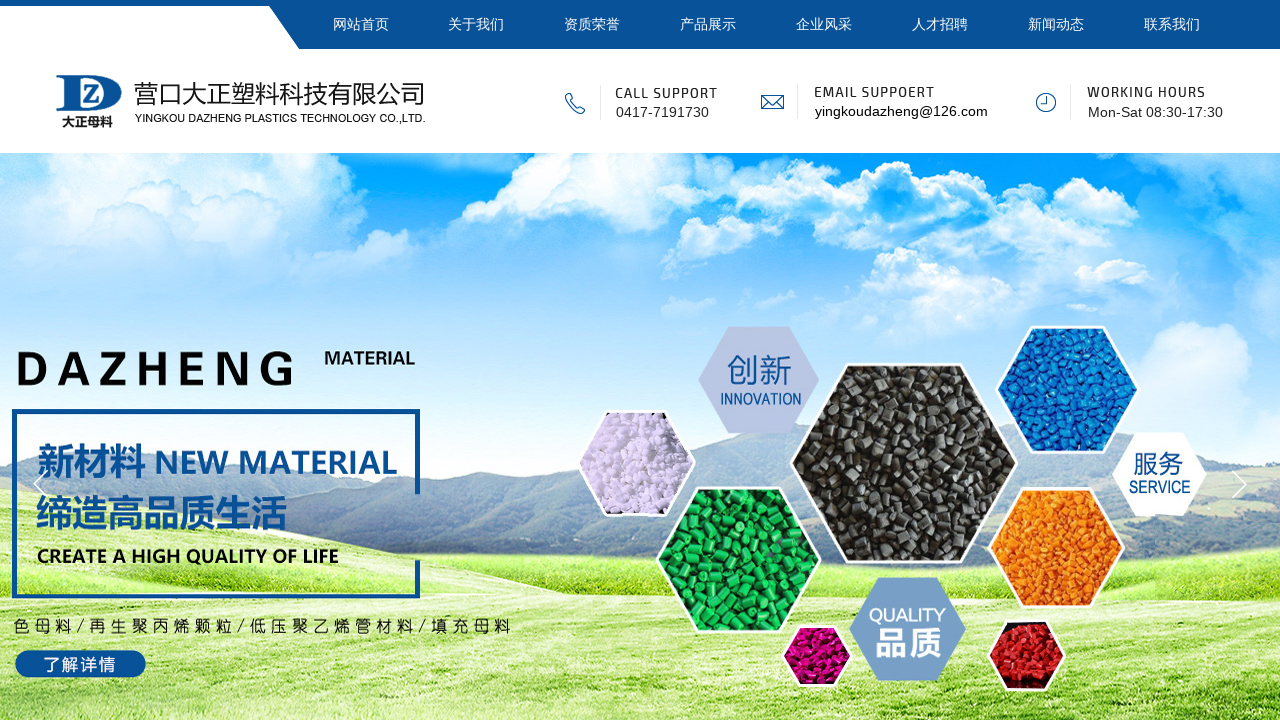

--- FILE ---
content_type: text/html; charset=utf-8
request_url: http://www.ykdzml.cn/
body_size: 21037
content:
<!DOCTYPE html PUBLIC "-//W3C//DTD XHTML 1.0 Transitional//EN" "http://www.w3.org/TR/xhtml1/DTD/xhtml1-transitional.dtd">
<html xmlns="http://www.w3.org/1999/xhtml" lang="zh-Hans" >
	<head>
		<meta http-equiv="X-UA-Compatible" content="IE=Edge,chrome=1" />
	<meta name="viewport" content="width=1180" />	<meta http-equiv="Content-Type" content="text/html; charset=utf-8" />
		<meta name="format-detection" content="telephone=no" />
	     <meta http-equiv="Cache-Control" content="no-transform"/> 
     <meta http-equiv="Cache-Control" content="no-siteapp"/>
	<title>营口大正塑料科技有限公司【官网】</title>
	<meta name="keywords"  content="辽宁色母粒厂家，营口色母粒哪家好，辽宁色母粒价格" />
	<meta name="description" content="营口大正塑料科技有限公司本司主要从事填充母料、降解母料、增韧母料、增粘母料、爽滑母料、开口母料、防粘结母料、色母料及各种功能助剂的生产和服务。" />
    
                
	<meta name="baidu-site-verification" content="rjrGNWPskX" />	<meta property="og:image" content="http://pmo16ad1d.pic40.websiteonline.cn/upload/rxuq.ico">
		<link rel="shortcut icon" href="http://pmo16ad1d.pic40.websiteonline.cn/upload/rxuq.ico" type="image/x-icon" />
	<link rel="Bookmark" href="http://pmo16ad1d.pic40.websiteonline.cn/upload/rxuq.ico" />
		

		<link href="http://static.websiteonline.cn/website/template/default/css/default.css?v=17534100" rel="stylesheet" type="text/css" />
<link href="http://www.ykdzml.cn/template/default/css/font/font.css?v=15750090" rel="stylesheet" type="text/css" />
<link href="http://www.ykdzml.cn/template/default/css/wpassword/iconfont.css?v=17496248" rel="stylesheet" type="text/css" />
<link href="http://static.websiteonline.cn/website/plugin/title/css/title.css?v=17083134" rel="stylesheet" type="text/css" />
<link href="http://static.websiteonline.cn/website/plugin/media/css/media.css?v=14077216" rel="stylesheet" type="text/css" />
<link href="http://static.websiteonline.cn/website/plugin/unslider/css/unslider.css?v=16086236" rel="stylesheet" type="text/css" />
<link href="http://static.websiteonline.cn/website/plugin/lantern/css/lantern.css?v=17326740" rel="stylesheet" type="text/css" />
<style type="text/css">.prop_rotate_angle sup,.prop_rotate_angle .posblk-deg{font-size:11px; color:#CDCDCD; font-weight:normal; font-style:normal; }ins#qiao-wrap{height:0;} #qiao-wrap{display:block;}
</style> 
</head>
<body  >
<input type="hidden" value="4" name="_user_level_val" />
								<script type="text/javascript" language="javascript" src="http://static.websiteonline.cn/website/script/??libsjq.js,jquery.custom.js,jquery.lazyload.js,jquery.rotateutility.js,lab.js,wopop_all.js,jquery.cookie.js,jquery.simplemodal.js,fullcollumn.js,objectFitPolyfill.min.js,ierotate.js,effects/velocity.js,effects/velocity.ui.js,effects/effects.js,fullpagescroll.js,common.js,heightAdapt.js?v=17573096"></script>
<script type="text/javascript" language="javascript" src="http://static.websiteonline.cn/website/plugin/??media/js/init.js,new_navigation/js/overall.js,new_navigation/styles/hs9/init.js,unslider/js/init.js,picture_hover/js/init.js,buttons/js/init.js,article_list/js/init.js?v=17621358"></script>
	<script type="text/javascript" language="javascript">
    			var webmodel = {};
	        
    wp_pages_global_func($.extend({
        'isedit': '0',
        'islogin': '0',
        'domain': 'pmo16ad1d',
        'p_rooturl': 'http://www.ykdzml.cn',
        'static_rooturl': 'http://static.websiteonline.cn/website',
        'interface_locale': "zh_CN",
        'dev_mode': "0",
        'getsession': ''
    }, {"phpsessionid":"","punyurl":"http:\/\/www.ykdzml.cn","curr_locale":"zh_CN","mscript_name":"","converted":false}));
    
	</script>

<link href="http://www.ykdzml.cn/30cd29186559b9494d52c6ecc4b55732.cssx" rel="stylesheet" /><div id="page_set_css">
</div><input type="hidden" id="page_id" name="page_id" value="144" rpid="144">
<div id="scroll_container" class="scroll_contain" style="">
	    	<div id="scroll_container_bg" style="background-position:center top;background-repeat:no-repeat;background-attachment:scroll;">&nbsp;</div>
<script>
initScrollcontainerHeight();	
</script>
     <div id="overflow_canvas_container">        <div id="canvas" style=" margin: 0 auto;width:1180px;background-repeat:no-repeat;background-position:center top;height:3991px">
    <div id="layer7A4815B44B3E228965D6A28D24A676EB" class="full_column"   style="width:1180px;position:absolute;top:0px;height:153px;z-index:100;">
    <div class="full_width " style="position:absolute;height:153px;background-color:transparent;background-position:center center;background:;background-repeat:no-repeat;background-image:url('http://pmo16ad1d.pic40.websiteonline.cn/upload/01.jpg');">		
    </div>
			<div class="full_content" style="width:1180px; position:absolute;left:0;top:0;margin-left: 0px;;height:153px;">
								<div id='layerDA7322C771168EB89A9E1B4FCED018CD' type='title'  class='cstlayer' style='left: 566px; top: 103px; position: absolute; z-index: 105; width: 150px; height: 20px; '  mid=""  fatherid='layer7A4815B44B3E228965D6A28D24A676EB'    deg='0'><div class="wp-title_content" style="overflow-wrap: break-word; padding: 0px; border-color: transparent; border-width: 0px; height: 20px; width: 150px; display: block; border-style: solid;"><span style="font-size: 14px; font-family: Arial, Helvetica, sans-serif; color: rgb(34, 34, 34);">0417-7191730</span></div>
<script type="text/javascript">
$(function(){
	$('.wp-title_content').each(function(){
		if($(this).find('div').attr('align')=='justify'){
			$(this).find('div').css({'text-justify':'inter-ideograph','text-align':'justify'});
		}
	})	
})
</script>

</div><script>				 $('#layerDA7322C771168EB89A9E1B4FCED018CD').triggerHandler('layer_ready');</script><div id='layer3FAD05DAD4B812FED5154A4E6D0B6DDF' type='media'  class='cstlayer' style='left: 0px; top: 74px; position: absolute; z-index: 100; width: 377px; height: 56px; '  mid=""  fatherid='layer7A4815B44B3E228965D6A28D24A676EB'    deg='0'><script>
create_pc_media_set_pic('layer3FAD05DAD4B812FED5154A4E6D0B6DDF',false);
</script>
<div class="wp-media_content"  style="overflow: hidden; width: 377px; height: 56px;" type="0">
<div class="img_over"  style='overflow: hidden; border-color: transparent; border-width: 0px; position: relative; width: 377px; height: 56px;'>

<div class="imgloading" style="z-index:100;"> </div>
<img  id="wp-media-image_layer3FAD05DAD4B812FED5154A4E6D0B6DDF" onerror="set_thumb_layer3FAD05DAD4B812FED5154A4E6D0B6DDF(this);" onload="set_thumb_layer3FAD05DAD4B812FED5154A4E6D0B6DDF(this);" class="paragraph_image"  type="zoom" src="http://pmo16ad1d.pic40.websiteonline.cn/upload/01.png" style="width: 377px; height: 56px;;" />
</div>

</div>
<script>
(function(){
		layer_media_init_func('layer3FAD05DAD4B812FED5154A4E6D0B6DDF',{"isedit":false,"has_effects":false});
})()
</script>
</div><script>				 $('#layer3FAD05DAD4B812FED5154A4E6D0B6DDF').triggerHandler('layer_ready');</script><div id='layer7ECFC68B39775E138BF2F85199A04A81' type='new_navigation'  class='cstlayer' style='left: 253px; top: 0px; position: absolute; z-index: 101; width: 927px; height: 49px; '  mid=""  fatherid='layer7A4815B44B3E228965D6A28D24A676EB'    deg='0'><div class="wp-new_navigation_content" style="border-color: transparent; border-width: 0px; width: 927px; border-style: solid; padding: 0px; display: block; overflow: visible; height: auto;;display:block;overflow:hidden;height:0px;" type="0">
<script type="text/javascript"> 
		
		$("#layer7ECFC68B39775E138BF2F85199A04A81").data("m_show", '');
	</script>
<div skin="hs9" class="nav1 menu_hs9" ishorizon="1" colorstyle="black" direction="0" more="更多" moreshow="1" morecolor="darkorange" hover="0" hover_scr="0" submethod="0" umenu="0" dmenu="0" sethomeurl="http://www.ykdzml.cn/page144.html" smcenter="0">
		<ul id="nav_layer7ECFC68B39775E138BF2F85199A04A81" class="navigation"  style="width:auto;"  >
		<li style="width:12.5%;box-sizing:border-box;z-index:2;"  class="wp_subtop"  pid="144" ><a class="  "  href="http://www.ykdzml.cn"><span style="display:block;overflow:hidden;">网站首页</span></a></li><li style="width:12.5%;box-sizing:border-box;z-index:2;"  class="wp_subtop"  pid="143" ><a class="  "  href="http://www.ykdzml.cn/page143.html"><span style="display:block;overflow:hidden;">关于我们</span></a></li><li style="width:12.5%;box-sizing:border-box;z-index:2;"  class="wp_subtop"  pid="142" ><a class="  "  href="http://www.ykdzml.cn/page142.html"><span style="display:block;overflow:hidden;">资质荣誉</span></a></li><li style="width:12.5%;box-sizing:border-box;z-index:2;"  class="wp_subtop"  pid="141" ><a class="  "  href="http://www.ykdzml.cn/page141.html"><span style="display:block;overflow:hidden;">产品展示</span></a></li><li style="width:12.5%;box-sizing:border-box;z-index:2;"  class="wp_subtop"  pid="140" ><a class="  "  href="http://www.ykdzml.cn/page140.html"><span style="display:block;overflow:hidden;">企业风采</span></a></li><li style="width:12.5%;box-sizing:border-box;z-index:2;"  class="wp_subtop"  pid="161" ><a class="  "  href="http://www.ykdzml.cn/page161.html"><span style="display:block;overflow:hidden;">人才招聘</span></a></li><li style="width:12.5%;box-sizing:border-box;z-index:2;"  class="wp_subtop"  pid="155" ><a class="  "  href="http://www.ykdzml.cn/page155.html"><span style="display:block;overflow:hidden;">新闻动态</span></a></li><li style="width:12.5%;box-sizing:border-box;z-index:2;"  class="wp_subtop"  pid="156" ><a class="  "  href="http://www.ykdzml.cn/page156.html"><span style="display:block;overflow:hidden;">联系我们</span></a></li>	</ul>
</div>

<script type="text/javascript"> 
				$("#layer7ECFC68B39775E138BF2F85199A04A81").data("datasty_", '@charset "utf-8";  #nav_layer7ECFC68B39775E138BF2F85199A04A81, #nav_layer7ECFC68B39775E138BF2F85199A04A81 ul {padding:0; margin:0; list-style:none; }  #nav_layer7ECFC68B39775E138BF2F85199A04A81 {padding-left:15px; padding-right:15px;position:relative; background-position:top left;background-repeat:repeat-x;background-color:transparent;background-image:url("http://static.websiteonline.cn/website/plugin/new_navigation/styles/hs9/dbj.jpg");line-height:50px;height:50px; }  #nav_layer7ECFC68B39775E138BF2F85199A04A81 li.wp_subtop {text-align:center;float:left; height:50px;line-height:50px;background-image:url(http://static.websiteonline.cn/website/plugin/new_navigation/view/images/png_bg.png);background-color:transparent;background-position:top left;background-repeat:repeat;}  #nav_layer7ECFC68B39775E138BF2F85199A04A81 li.wp_subtop:hover{text-align:center; background-color:transparent;background-position:top left;height:50px;line-height:50px; background-image:url("http://static.websiteonline.cn/website/plugin/new_navigation/styles/hs9/dhover.jpg");background-repeat:repeat-x;}  #nav_layer7ECFC68B39775E138BF2F85199A04A81 li.wp_subtop>a {white-space: nowrap;overflow:hidden;padding-left:15px;padding-right:15px;text-align:center;display:block;  font-family:arial; font-size:14px; color:#FFFFFF; text-decoration:none; font-weight:normal;font-style:normal;}  #nav_layer7ECFC68B39775E138BF2F85199A04A81 li.wp_subtop>a:hover{color:#333333;text-align:center;font-family:arial; font-size:14px; font-weight:normal;font-style:normal;}  #nav_layer7ECFC68B39775E138BF2F85199A04A81 ul{display:none;width:100%;position:absolute; top:38px; left:-9999px;background-image:url(http://static.websiteonline.cn/website/plugin/new_navigation/view/images/png_bg.png);background-repeat:repeat;background-color:transparent;background-position:top left;padding-bottom:3px;padding-top:3px;}  #nav_layer7ECFC68B39775E138BF2F85199A04A81 ul li{text-align:center;float:left; background-color:#fbfbfb;background-position:top left;background-repeat:repeat;background-image:url(http://static.websiteonline.cn/website/plugin/new_navigation/view/images/png_bg.png);height:25px;line-height:25px;font-weight:normal;}  #nav_layer7ECFC68B39775E138BF2F85199A04A81 ul li:hover{text-align:center;  background-position:top left;background-repeat:repeat;background-image:url(http://static.websiteonline.cn/website/plugin/new_navigation/view/images/png_bg.png);background-color:#2f2f2f;height:25px;line-height:25px;}  #nav_layer7ECFC68B39775E138BF2F85199A04A81 ul li a {white-space: nowrap;color:#666666;text-align:center;float:left; display:block; padding:0 10px 0 10px; font-family:arial; font-size:12px; text-decoration:none; font-weight:normal;font-style:normal;}  #nav_layer7ECFC68B39775E138BF2F85199A04A81 ul li a:hover{color:#fff;text-align:center;float:left; padding:0 10px 0 10px; font-family:arial; font-size:12px; text-decoration:none; font-weight:normal;font-style:normal;}  #nav_layer7ECFC68B39775E138BF2F85199A04A81 li ul.floatRight li {float:right;}  #nav_layer7ECFC68B39775E138BF2F85199A04A81 ul ul {background-image:url(http://static.websiteonline.cn/website/plugin/new_navigation/view/images/png_bg.png);}');
		$("#layer7ECFC68B39775E138BF2F85199A04A81").data("datastys_", '#nav_layer7ECFC68B39775E138BF2F85199A04A81{background-color:transparent;} #nav_layer7ECFC68B39775E138BF2F85199A04A81{background-image:url(http://static.websiteonline.cn/website/plugin/new_navigation/view/images/png_bg.png);} #nav_layer7ECFC68B39775E138BF2F85199A04A81{background:;} #nav_layer7ECFC68B39775E138BF2F85199A04A81{height:49px;} #nav_layer7ECFC68B39775E138BF2F85199A04A81 li.wp_subtop{height:49px;} #nav_layer7ECFC68B39775E138BF2F85199A04A81 li.wp_subtop{line-height:49px;} #nav_layer7ECFC68B39775E138BF2F85199A04A81 li.wp_subtop>a{font-family:Microsoft YaHei;} #nav_layer7ECFC68B39775E138BF2F85199A04A81 li.wp_subtop{background-position:center center;} #nav_layer7ECFC68B39775E138BF2F85199A04A81 li.wp_subtop{background-repeat:no-repeat;} #nav_layer7ECFC68B39775E138BF2F85199A04A81 li.wp_subtop:hover{height:49px;} #nav_layer7ECFC68B39775E138BF2F85199A04A81 li.wp_subtop:hover{line-height:49px;} #nav_layer7ECFC68B39775E138BF2F85199A04A81 li.wp_subtop>a:hover{font-family:Microsoft YaHei;} #nav_layer7ECFC68B39775E138BF2F85199A04A81 li.wp_subtop:hover{background-image:url(http://static.websiteonline.cn/website/plugin/new_navigation/view/images/png_bg.png);}  #nav_layer7ECFC68B39775E138BF2F85199A04A81 li.wp_subtop:hover{background-position:center center;} #nav_layer7ECFC68B39775E138BF2F85199A04A81 li.wp_subtop:hover{background-repeat:no-repeat;} #nav_layer7ECFC68B39775E138BF2F85199A04A81 li.wp_subtop>a:hover{color:#ffffff;} #nav_layer7ECFC68B39775E138BF2F85199A04A81 li.wp_subtop:hover{background:transparent;} #nav_layer7ECFC68B39775E138BF2F85199A04A81 li.wp_subtop:hover{background-color:#f28d01;}');
	
		</script>

<script type="text/javascript">
function wp_get_navstyle(layer_id,key){
		var navStyle = $.trim($("#"+layer_id).data(key));
		return navStyle;	
	
}	
richtxt('layer7ECFC68B39775E138BF2F85199A04A81');
</script><script type="text/javascript">
layer_new_navigation_hs9_func({"isedit":false,"layer_id":"layer7ECFC68B39775E138BF2F85199A04A81","menustyle":"hs9"});
layer7ECFC68B39775E138BF2F85199A04A81_liHoverCallBack;
</script>

</div>
<script type="text/javascript">
 $(function(){
	layer_new_navigation_content_func({"isedit":false,"layer_id":"layer7ECFC68B39775E138BF2F85199A04A81","menustyle":"hs9","addopts":{"padding-left":"0","padding-right":"0"}});
});
</script>

</div><script>				 $('#layer7ECFC68B39775E138BF2F85199A04A81').triggerHandler('layer_ready');</script><div id='layer8011BAF04FE4798040A4D065A410B15D' type='media'  class='cstlayer' style='left: 984px; top: 84px; position: absolute; z-index: 102; width: 196px; height: 36px; '  mid=""  fatherid='layer7A4815B44B3E228965D6A28D24A676EB'    deg='0'><script>
create_pc_media_set_pic('layer8011BAF04FE4798040A4D065A410B15D',false);
</script>
<div class="wp-media_content"  style="overflow: hidden; width: 196px; height: 36px;" type="0">
<div class="img_over"  style='overflow: hidden; border-color: transparent; border-width: 0px; position: relative; width: 196px; height: 36px;'>

<div class="imgloading" style="z-index:100;"> </div>
<img  id="wp-media-image_layer8011BAF04FE4798040A4D065A410B15D" onerror="set_thumb_layer8011BAF04FE4798040A4D065A410B15D(this);" onload="set_thumb_layer8011BAF04FE4798040A4D065A410B15D(this);" class="paragraph_image"  type="zoom" src="http://pmo16ad1d.pic40.websiteonline.cn/upload/04.png" style="width: 196px; height: 36px;;" />
</div>

</div>
<script>
(function(){
		layer_media_init_func('layer8011BAF04FE4798040A4D065A410B15D',{"isedit":false,"has_effects":false});
})()
</script>
</div><script>				 $('#layer8011BAF04FE4798040A4D065A410B15D').triggerHandler('layer_ready');</script><div id='layerDA7E0249D132FAAC5522CDC13ACAB8EB' type='media'  class='cstlayer' style='left: 707px; top: 83.5px; position: absolute; z-index: 103; width: 223px; height: 37px; transform: rotate(0deg); transform-origin: 0px 0px 0px; '  mid=""  fatherid='layer7A4815B44B3E228965D6A28D24A676EB'    deg='0'><script>
create_pc_media_set_pic('layerDA7E0249D132FAAC5522CDC13ACAB8EB',false);
</script>
<div class="wp-media_content"  style="overflow: hidden; width: 223px; height: 37px;" type="0">
<div class="img_over"  style='overflow: hidden; border-color: transparent; border-width: 0px; position: relative; width: 223px; height: 37px;'>

<div class="imgloading" style="z-index:100;"> </div>
<img  id="wp-media-image_layerDA7E0249D132FAAC5522CDC13ACAB8EB" onerror="set_thumb_layerDA7E0249D132FAAC5522CDC13ACAB8EB(this);" onload="set_thumb_layerDA7E0249D132FAAC5522CDC13ACAB8EB(this);" class="paragraph_image"  type="zoom" src="http://pmo16ad1d.pic40.websiteonline.cn/upload/03.png" style="width: 223px; height: 37px;;" />
</div>

</div>
<script>
(function(){
		layer_media_init_func('layerDA7E0249D132FAAC5522CDC13ACAB8EB',{"isedit":false,"has_effects":false});
})()
</script>
</div><script>				 $('#layerDA7E0249D132FAAC5522CDC13ACAB8EB').triggerHandler('layer_ready');</script><div id='layer39D32CE9AC0FDD8CBB586913E65D360F' type='media'  class='cstlayer' style='left: 514px; top: 84.5px; position: absolute; z-index: 104; width: 157px; height: 35px; '  mid=""  fatherid='layer7A4815B44B3E228965D6A28D24A676EB'    deg='0'><script>
create_pc_media_set_pic('layer39D32CE9AC0FDD8CBB586913E65D360F',false);
</script>
<div class="wp-media_content"  style="overflow: hidden; width: 157px; height: 35px;" type="0">
<div class="img_over"  style='overflow: hidden; border-color: transparent; border-width: 0px; position: relative; width: 157px; height: 35px;'>

<div class="imgloading" style="z-index:100;"> </div>
<img  id="wp-media-image_layer39D32CE9AC0FDD8CBB586913E65D360F" onerror="set_thumb_layer39D32CE9AC0FDD8CBB586913E65D360F(this);" onload="set_thumb_layer39D32CE9AC0FDD8CBB586913E65D360F(this);" class="paragraph_image"  type="zoom" src="http://pmo16ad1d.pic40.websiteonline.cn/upload/02.png" style="width: 157px; height: 35px;;" />
</div>

</div>
<script>
(function(){
		layer_media_init_func('layer39D32CE9AC0FDD8CBB586913E65D360F',{"isedit":false,"has_effects":false});
})()
</script>
</div><script>				 $('#layer39D32CE9AC0FDD8CBB586913E65D360F').triggerHandler('layer_ready');</script><div id='layer15EA29BBB70543509B23BA0C64DF8F8D' type='title'  class='cstlayer' style='left: 765px; top: 102px; position: absolute; z-index: 115; width: 191px; height: 20px; '  mid=""  fatherid='layer7A4815B44B3E228965D6A28D24A676EB'    deg='0'><div class="wp-title_content" style="overflow-wrap: break-word; padding: 0px; border-color: transparent; border-width: 0px; height: 20px; width: 191px; display: block; border-style: solid;"><span style="font-size: 14px; font-family: Arial, Helvetica, sans-serif; color: rgb(0, 0, 0);">yingkoudazheng@126.com</span></div>

</div><script>				 $('#layer15EA29BBB70543509B23BA0C64DF8F8D').triggerHandler('layer_ready');</script><div id='layerB9835AA49CA856FCAAA0AAE06EB1CFF7' type='title'  class='cstlayer' style='left: 1038px; top: 103px; position: absolute; z-index: 106; width: 142px; height: 20px; '  mid=""  fatherid='layer7A4815B44B3E228965D6A28D24A676EB'    deg='0'><div class="wp-title_content" style="overflow-wrap: break-word; padding: 0px; border-color: transparent; border-width: 0px; height: 20px; width: 142px; display: block; border-style: solid;"><span style="color: rgb(34, 34, 34); font-size: 14px;">Mon-Sat 08:30-17:30</span></div>

</div><script>				 $('#layerB9835AA49CA856FCAAA0AAE06EB1CFF7').triggerHandler('layer_ready');</script>                                
                                <div class="fullcontent_opacity" style="width: 100%;height: 100%;position: absolute;left: 0;right: 0;top: 0;display:none;"></div>
			</div>
</div>
<script>
        $(".content_copen").live('click',function(){
        $(this).closest(".full_column").hide();
    });
	var $fullwidth=$('#layer7A4815B44B3E228965D6A28D24A676EB .full_width');
	$fullwidth.css({left:0-$('#canvas').offset().left+$('#scroll_container').offset().left-$('#scroll_container').scrollLeft()-$.parseInteger($('#canvas').css("borderLeftWidth")),width:$('#scroll_container_bg').width()});
	$(function () {
				var videoParams={"id":"layer7A4815B44B3E228965D6A28D24A676EB","bgauto":null,"ctauto":null,"bVideouse":null,"cVideouse":null,"bgvHeight":null,"bgvWidth":null};
		fullcolumn_bgvideo_init_func(videoParams);
                var bgHoverParams={"full":{"hover":null,"opacity":null,"bg":"transparent","id":"layer7A4815B44B3E228965D6A28D24A676EB","bgopacity":null,"zindextopcolorset":""},"full_con":{"hover":null,"opacity":null,"bg":null,"id":"layer7A4815B44B3E228965D6A28D24A676EB","bgopacity":null}};
		fullcolumn_HoverInit(bgHoverParams);
        });
</script>


<div id='layer5F2770DDCBF540FC665310FC50FCC893' type='unslider'  class='cstlayer' style='left: 0px; top: 153px; position: absolute; z-index: 108; width: 1180px; height: 661px; display: block; '  mid=""    deg='0'><style>
#layer5F2770DDCBF540FC665310FC50FCC893html5zoo-1{
	margin:0 auto;
}
</style>
<div id="layer5F2770DDCBF540FC665310FC50FCC893_content" class="wp-unslider_content" style="overflow: hidden; border: medium none; left: -361.5px; width: 1903px; height: 661px; position: absolute;">
<script type="text/javascript">
	 
</script>

<!-- loop star -->
<div id="layer5F2770DDCBF540FC665310FC50FCC893html5zoo-1">
    <ul class="html5zoo-slides" style="display:none;">
  
        <li><a style="dispaly:inline-block;" href="http://www.ykdzml.cn/page141.html"><img alt="" src="http://pmo16ad1d.pic40.websiteonline.cn/upload/iq6o.jpg" class="html5lightbox" /></a></li>
  
        <li><a style="dispaly:inline-block;" href="http://www.ykdzml.cn/page141.html"><img alt="" src="http://pmo16ad1d.pic40.websiteonline.cn/upload/v8o4.jpg" class="html5lightbox" /></a></li>
    </ul>
</div>
<!-- loop end -->

<script language="javascript">
(function(){
		var layerparams={"layerid":"layer5F2770DDCBF540FC665310FC50FCC893","pstyle":"none","plborder_size":null,"interval":3000,"autoplays":"true","title_size":40,"title_family":"SimSun","title_color":"#fff","easing":"slide","show_title":"1","show_nav":"1","navigation_style":"01","navbg_hover_color":"#075298","nav_margin_bottom_size":"25","nav_arrow":"1","arrow_left":"template\/default\/images\/left_arrow.png","arrow_right":"template\/default\/images\/right_arrow.png","nav_margin_left_size":"25","nav_margin_right_size":"25","skin":"02","default_show":"1","hover_show":"0","pauseonmouseover":"1","nav_arrow_w_size":"32","nav_arrow_h_size":"32","iconstyle":"01","nav_height_size":"2","wsize":null,"editMode":false,"unslideradapt":null};
	layer_unslider_init_func(layerparams);
})()  
</script>
</div>
</div><script>				 $('#layer5F2770DDCBF540FC665310FC50FCC893').triggerHandler('layer_ready');</script><div id="layer10220FBD6F0E28752011A9FB516A8047" class="full_column"   style="width:1180px;position:absolute;top:813px;height:690px;z-index:105;">
    <div class="full_width " style="position:absolute;height:690px;background-color:#ffffff;background-position:center center;background-repeat:no-repeat;background:;">		
    </div>
			<div class="full_content" style="width:1180px; position:absolute;left:0;top:0;margin-left: 0px;;height:690px;">
								<div id='layer38F8BE22234675B0C49C8E0B1F3F7509' type='title'  class='cstlayer' style='left: 0px; top: 66px; position: absolute; z-index: 112; width: 1180px; height: 61px; '  mid=""  fatherid='layer10220FBD6F0E28752011A9FB516A8047'    deg='0'><div class="wp-title_content" style="overflow-wrap: break-word; padding: 0px; border-color: transparent; border-width: 0px; height: 61px; width: 1180px; display: block;"><div align="center"><p><span style="font-size: 24px; font-family: 微软雅黑; line-height: 160%;"><strong>关于我们</strong></span></p><p><span style="font-size: 24px; font-family: Alpida Unicode System; line-height: 160%;"><strong><span style="font-size: 14px; color: rgb(7, 82, 152); font-family: Alpida Unicode System; line-height: 160%;">ABOUT US</span></strong></span></p></div></div>

</div><script>				 $('#layer38F8BE22234675B0C49C8E0B1F3F7509').triggerHandler('layer_ready');</script><div id='layer61D5FE483FE414046652B5476F1BF99B' type='title'  class='cstlayer' style='left: 515px; top: 131px; position: absolute; z-index: 101; width: 150px; height: 21px; '  mid=""  fatherid='layer10220FBD6F0E28752011A9FB516A8047'    deg='0'><div class="wp-title_content" style="overflow-wrap: break-word; padding: 0px; border-color: transparent; border-width: 0px; height: 21px; width: 150px; display: block;"><div align="center"><span style="font-family: 微软雅黑; color: rgb(89, 89, 89);">[ 您的满意是我们的追求 ]</span></div></div>

</div><script>				 $('#layer61D5FE483FE414046652B5476F1BF99B').triggerHandler('layer_ready');</script><div id='layer603753C2D73BBB346D8700C83D6CBF46' type='media'  class='cstlayer' style='left: 457.5px; top: 111px; position: absolute; z-index: 100; width: 265px; height: 7px; '  mid=""  fatherid='layer10220FBD6F0E28752011A9FB516A8047'    deg='0'><script>
create_pc_media_set_pic('layer603753C2D73BBB346D8700C83D6CBF46',false);
</script>
<div class="wp-media_content"  style="overflow: hidden; width: 265px; height: 7px; border-width: 0px; border-style: solid; padding: 0px;" type="0">
<div class="img_over"  style='overflow: hidden; border-color: transparent; border-width: 0px; position: relative; width: 265px; height: 7px;'>

<div class="imgloading" style="z-index:100;"> </div>
<img  id="wp-media-image_layer603753C2D73BBB346D8700C83D6CBF46" onerror="set_thumb_layer603753C2D73BBB346D8700C83D6CBF46(this);" onload="set_thumb_layer603753C2D73BBB346D8700C83D6CBF46(this);" class="paragraph_image"  type="zoom" src="http://pmo16ad1d.pic40.websiteonline.cn/upload/06.jpg" style="width: 265px; height: 7px;;" />
</div>

</div>
<script>
(function(){
		layer_media_init_func('layer603753C2D73BBB346D8700C83D6CBF46',{"isedit":false,"has_effects":false});
})()
</script>
</div><script>				 $('#layer603753C2D73BBB346D8700C83D6CBF46').triggerHandler('layer_ready');</script><div id='layer07CA6FF6CC013A2140A8438DE198CA59' type='title'  class='cstlayer' style='left: 1px; top: 209px; position: absolute; z-index: 153; width: 487px; height: 50px; '  mid=""  fatherid='layer10220FBD6F0E28752011A9FB516A8047'    deg='0'><div class="wp-title_content" style="overflow-wrap: break-word; padding: 0px; border-color: transparent; border-width: 0px; height: 50px; width: 487px; display: block;"><span style="text-transform: uppercase; color: rgb(217, 217, 217); font-family: Arial, Helvetica, sans-serif; font-size: 36px;">DAZHENG New materials</span></div>

</div><script>				 $('#layer07CA6FF6CC013A2140A8438DE198CA59').triggerHandler('layer_ready');</script><div id='layer204B6BBBA50719E211419E6F79238329' type='title'  class='cstlayer' style='left: 0px; top: 283px; position: absolute; z-index: 102; width: 704px; height: 126px; '  mid=""  fatherid='layer10220FBD6F0E28752011A9FB516A8047'    deg='0'><div class="wp-title_content" style="overflow-wrap: break-word; padding: 0px; border-color: transparent; border-width: 0px; height: 126px; width: 704px; display: block;"><span style="font-size: 12px; color: rgb(0, 0, 0);"><span style="line-height: 251%; color: rgb(0, 0, 0); font-family: 微软雅黑;">&nbsp;&nbsp;&nbsp;&nbsp;&nbsp;
 
营口大正塑料科技有限公司（以下简称本公司）原名为“北京大正伟业塑料助剂有限公司”，于2017年迁至辽宁省营口市盖州仙人岛能源化工区。本公司成立25年，注册资本2000万元，现有职工100余人，其中技术人员10余人，具有高级技术职称人员3人，厂区使用面积近2.5万平方米，拥有现代化生产设备，配备了多台国内一流的检测设备，是国内最大的生产填充母料，色母料及专用改性塑料的公司之一。通过了ISO9001:2015质量管理体系认证，具有填充母料及各种改性材料和色母料年产量30000吨的能力。
 </span></span></div>

</div><script>				 $('#layer204B6BBBA50719E211419E6F79238329').triggerHandler('layer_ready');</script><div id='layerEE11E7570514440E237E7FFBD85FEC14' type='media'  class='cstlayer' style='left: 766px; top: 208px; position: absolute; z-index: 103; width: 414px; height: 408px; '  mid=""  fatherid='layer10220FBD6F0E28752011A9FB516A8047'    deg='0'><script>
create_pc_media_set_pic('layerEE11E7570514440E237E7FFBD85FEC14',false);
</script>
<div class="wp-media_content"  style="overflow: hidden; width: 414px; height: 408px; border-width: 0px; border-style: solid; padding: 0px;" type="0">
<div class="img_over"  style='overflow: hidden; border-color: transparent; border-width: 0px; position: relative; width: 414px; height: 408px;'>

<div class="imgloading" style="z-index:100;"> </div>
<img  id="wp-media-image_layerEE11E7570514440E237E7FFBD85FEC14" onerror="set_thumb_layerEE11E7570514440E237E7FFBD85FEC14(this);" onload="set_thumb_layerEE11E7570514440E237E7FFBD85FEC14(this);" class="paragraph_image"  type="zoom" src="http://pmo16ad1d.pic40.websiteonline.cn/upload/gj75.jpg" style="width: 414px; height: 408px;;" />
</div>

</div>
<script>
(function(){
		layer_media_init_func('layerEE11E7570514440E237E7FFBD85FEC14',{"isedit":false,"has_effects":false});
})()
</script>
</div><script>				 $('#layerEE11E7570514440E237E7FFBD85FEC14').triggerHandler('layer_ready');</script><div id='layer2BAD92DFFA6F1629ADE427181B253059' type='lantern'  class='cstlayer' style='left: 246px; top: 446px; position: absolute; z-index: 104; width: 453px; height: 108px; '  mid=""  fatherid='layer10220FBD6F0E28752011A9FB516A8047'    deg='0'><div class="wp-lantern_content" style="overflow: hidden; border-color: transparent; border-width: 0px; width: 453px; height: 108px; border-style: solid; padding: 0px;">
<script type="text/javascript">
 
</script>
<style>
#layer2BAD92DFFA6F1629ADE427181B253059 .box {margin: 0px 0px;margin-left: 5px;margin-right: 5px;}#layer2BAD92DFFA6F1629ADE427181B253059 .imgtitle{line-height:140%;padding-left:1px;font-family:SimSun;font-size:12px;color:#000;font-weight:normal;text-align:center;font-style:normal;} #layer2BAD92DFFA6F1629ADE427181B253059 .box{background-color:transparent} </style>
<div id="layer2BAD92DFFA6F1629ADE427181B253059_scroll" class="botton-scroll wp_optype_2 wp_direction_left" style="width:100%;height:auto;">
<ul class="featureUL">
  <li class="featureBox">
  <div class="box">
				<div style="height:99px;width:148px;text-align:center;vertical-align:middle;display:table-cell;">
		<a href="http://www.ykdzml.cn/page140.html"  >
			<img src="http://pmo16ad1d.pic40.websiteonline.cn/upload/DSC09421_1fqp.jpg" alt="" style="max-width:148px;max-height:99px;height:99px;width:148px;" >
		</a>
		</div>
				  </div>
 </li>
   <li class="featureBox">
  <div class="box">
				<div style="height:99px;width:148px;text-align:center;vertical-align:middle;display:table-cell;">
		<a href="http://www.ykdzml.cn/page140.html"  >
			<img src="http://pmo16ad1d.pic40.websiteonline.cn/upload/666.jpg" alt="" style="max-width:148px;max-height:99px;height:99px;width:148px;" >
		</a>
		</div>
				  </div>
 </li>
   <li class="featureBox">
  <div class="box">
				<div style="height:99px;width:148px;text-align:center;vertical-align:middle;display:table-cell;">
		<a href="http://www.ykdzml.cn/page140.html"  >
			<img src="http://pmo16ad1d.pic40.websiteonline.cn/upload/DSC09422.jpg" alt="" style="max-width:148px;max-height:99px;height:99px;width:148px;" >
		</a>
		</div>
				  </div>
 </li>
   <li class="featureBox">
  <div class="box">
				<div style="height:99px;width:148px;text-align:center;vertical-align:middle;display:table-cell;">
		<a href="http://www.ykdzml.cn/page140.html"  >
			<img src="http://pmo16ad1d.pic40.websiteonline.cn/upload/548.jpg" alt="" style="max-width:148px;max-height:99px;height:99px;width:148px;" >
		</a>
		</div>
				  </div>
 </li>
   <li class="featureBox">
  <div class="box">
				<div style="height:99px;width:148px;text-align:center;vertical-align:middle;display:table-cell;">
		<a href="http://www.ykdzml.cn/page140.html"  >
			<img src="http://pmo16ad1d.pic40.websiteonline.cn/upload/62ts.jpg" alt="" style="max-width:148px;max-height:99px;height:99px;width:148px;" >
		</a>
		</div>
				  </div>
 </li>
   <li class="featureBox">
  <div class="box">
				<div style="height:99px;width:148px;text-align:center;vertical-align:middle;display:table-cell;">
		<a href="http://www.ykdzml.cn/page140.html"  >
			<img src="http://pmo16ad1d.pic40.websiteonline.cn/upload/DSC09420.jpg" alt="" style="max-width:148px;max-height:99px;height:99px;width:148px;" >
		</a>
		</div>
				  </div>
 </li>
   <li class="featureBox">
  <div class="box">
				<div style="height:99px;width:148px;text-align:center;vertical-align:middle;display:table-cell;">
		<a href="http://www.ykdzml.cn/page140.html"  >
			<img src="http://pmo16ad1d.pic40.websiteonline.cn/upload/DSC09427.jpg" alt="" style="max-width:148px;max-height:99px;height:99px;width:148px;" >
		</a>
		</div>
				  </div>
 </li>
   <li class="featureBox">
  <div class="box">
				<div style="height:99px;width:148px;text-align:center;vertical-align:middle;display:table-cell;">
		<a href="http://www.ykdzml.cn/page140.html"  >
			<img src="http://pmo16ad1d.pic40.websiteonline.cn/upload/DSC09423.jpg" alt="" style="max-width:148px;max-height:99px;height:99px;width:148px;" >
		</a>
		</div>
				  </div>
 </li>
   <li class="featureBox">
  <div class="box">
				<div style="height:99px;width:148px;text-align:center;vertical-align:middle;display:table-cell;">
		<a href="http://www.ykdzml.cn/page140.html"  >
			<img src="http://pmo16ad1d.pic40.websiteonline.cn/upload/DSC09461.jpg" alt="" style="max-width:148px;max-height:99px;height:99px;width:148px;" >
		</a>
		</div>
				  </div>
 </li>
   <li class="featureBox">
  <div class="box">
				<div style="height:99px;width:148px;text-align:center;vertical-align:middle;display:table-cell;">
		<a href="http://www.ykdzml.cn/page140.html"  >
			<img src="http://pmo16ad1d.pic40.websiteonline.cn/upload/DSC09452.jpg" alt="" style="max-width:148px;max-height:99px;height:99px;width:148px;" >
		</a>
		</div>
				  </div>
 </li>
   <li class="featureBox">
  <div class="box">
				<div style="height:99px;width:148px;text-align:center;vertical-align:middle;display:table-cell;">
		<a href="http://www.ykdzml.cn/page154.html"  >
			<img src="http://pmo16ad1d.pic40.websiteonline.cn/upload/DSC09454.jpg" alt="" style="max-width:148px;max-height:99px;height:99px;width:148px;" >
		</a>
		</div>
				  </div>
 </li>
 </ul>
</div>

</div>
<script>
	$LAB
	 .script('http://static.websiteonline.cn/website/plugin/lantern/js/lrscroll.js')
	.wait(function(){
		var marquee=$("#layer2BAD92DFFA6F1629ADE427181B253059_scroll");
		marquee.css('height',marquee.closest('.wp-lantern_content').css('height'));
		
				marquee.kxbdMarquee({
			scrollAmount:1,
			scrollDelay:30,
			isEqual:false,
			direction:'left',
			loop:0
		});
			})
	
	$(function() {
				var $li_featureBox = $('.featureBox');
		var li_fontsize = $li_featureBox.find('a:first').css('font-size');
		var li_fontfamily = $li_featureBox.find('a:first').css('font-family')||'';
		if(li_fontfamily.indexOf('Microsoft YaHei')>=0){
			if((li_fontsize == "12px") || (li_fontsize == "13px") || (li_fontsize == "14px")){
				$li_featureBox.css('letter-spacing','-0.08mm');
			}
		}
		 $li_featureBox.find("a").each(function(){
			 if($(this).attr("href")=="javascript:;"){
				 $(this).css("cursor","default");
			 }
		 })
		
        var border_display = '';
        if(border_display == 1){
            var boxObj = $('#layer2BAD92DFFA6F1629ADE427181B253059').find('.box');
            var returnH = getMaxH(boxObj);
            boxObj.each(function () {
                $(this).height(returnH);
            });

            function getMaxH(boxObj){
                var maxHeight = 0;
                boxObj.each(function () {
                    var curHeight = $(this).height();
                    maxHeight = Math.max(curHeight,maxHeight);
                });
                return maxHeight;
            }
        }
	});
</script></div><script>				 $('#layer2BAD92DFFA6F1629ADE427181B253059').triggerHandler('layer_ready');</script><div id='layerC6D21EEB94B66069E5299414B61FBBC6' type='media'  class='cstlayer' style='left: 246px; top: 575px; position: absolute; z-index: 106; width: 134px; height: 41px; '  mid=""  fatherid='layer10220FBD6F0E28752011A9FB516A8047'    deg='0'><script>
create_pc_media_set_pic('layerC6D21EEB94B66069E5299414B61FBBC6',false);
</script>
<div class="wp-media_content"  style="overflow: hidden; width: 134px; height: 41px; border-width: 0px; border-style: solid; padding: 0px;" type="0">
<div class="img_over"  style='overflow: hidden; border-color: transparent; border-width: 0px; position: relative; width: 134px; height: 41px;'>

<div class="imgloading" style="z-index:100;"> </div>
<a class="media_link" style="line-height:normal;" href="http://www.ykdzml.cn/page143.html"  >
<img  id="wp-media-image_layerC6D21EEB94B66069E5299414B61FBBC6" onerror="set_thumb_layerC6D21EEB94B66069E5299414B61FBBC6(this);" onload="set_thumb_layerC6D21EEB94B66069E5299414B61FBBC6(this);" class="paragraph_image"  type="zoom" src="http://pmo16ad1d.pic40.websiteonline.cn/upload/05.png" style="width: 134px; height: 41px;;" />
</a>
</div>

</div>
<script>
(function(){
		layer_media_init_func('layerC6D21EEB94B66069E5299414B61FBBC6',{"isedit":false,"has_effects":false});
})()
</script>
</div><script>				 $('#layerC6D21EEB94B66069E5299414B61FBBC6').triggerHandler('layer_ready');</script><div id='layerEE0C3E72FC8E1D853D90765DC1413E66' type='picture_hover'  class='cstlayer' style='left: 18px; top: 434px; position: absolute; z-index: 113; width: 174px; height: 192px; '  mid=""  fatherid='layer10220FBD6F0E28752011A9FB516A8047'    deg='0'><div class="wp-picture_hover_content" style="overflow: hidden; border-color: transparent; border-width: 0px; width: 174px; height: 192px; border-style: solid; padding: 0px;">
<div class="st-slidecontent" id="layerEE0C3E72FC8E1D853D90765DC1413E66_stslider">
  <script type="text/javascript"> 
     
</script>
<!-- MAIN CONTENT --> 
<div class="imgloading" style="z-index:100;"> </div>
<div class="main-pichover-content layerEE0C3E72FC8E1D853D90765DC1413E66">
    <div class="worksbox" id="worksbox0"><a href="http://www.ykdzml.cn/page157.html"  ><p class="phbox"><img class="phfront" src="http://pmo16ad1d.pic40.websiteonline.cn/upload/06.png" alt="" /><img class="phback" src="http://pmo16ad1d.pic40.websiteonline.cn/upload/07.png" alt="" /></p></a></div><div class="worksbox" id="worksbox1"><a href="http://www.ykdzml.cn/page142.html"  ><p class="phbox"><img class="phfront" src="http://pmo16ad1d.pic40.websiteonline.cn/upload/08.png" alt="" /><img class="phback" src="http://pmo16ad1d.pic40.websiteonline.cn/upload/09.png" alt="" /></p></a></div><div class="worksbox" id="worksbox2"><a href="http://www.ykdzml.cn/page154.html"  ><p class="phbox"><img class="phfront" src="http://pmo16ad1d.pic40.websiteonline.cn/upload/10.png" alt="" /><img class="phback" src="http://pmo16ad1d.pic40.websiteonline.cn/upload/11.png" alt="" /></p></a></div></div>
<script type="text/javascript">
$(function () {
    	var boxh = parseInt('54'),boxw = parseInt('150'),speed = parseInt('300');
	var jsparams={"layerid":"layerEE0C3E72FC8E1D853D90765DC1413E66","hover_effect":"default","jsindex":0};jsparams.boxh=boxh;jsparams.boxw=boxw;jsparams.speed=speed;
	layer_picture_hover_mouse_event(jsparams);	var boxh = parseInt('54'),boxw = parseInt('150'),speed = parseInt('300');
	var jsparams={"layerid":"layerEE0C3E72FC8E1D853D90765DC1413E66","hover_effect":"default","jsindex":1};jsparams.boxh=boxh;jsparams.boxw=boxw;jsparams.speed=speed;
	layer_picture_hover_mouse_event(jsparams);	var boxh = parseInt('54'),boxw = parseInt('150'),speed = parseInt('300');
	var jsparams={"layerid":"layerEE0C3E72FC8E1D853D90765DC1413E66","hover_effect":"default","jsindex":2};jsparams.boxh=boxh;jsparams.boxw=boxw;jsparams.speed=speed;
	layer_picture_hover_mouse_event(jsparams);	// 取消（每行）最右边图片容器的内右边距(bug#4396)
	if ($._parseFloat("10") > 0) {
		var $B = $('#layerEE0C3E72FC8E1D853D90765DC1413E66 .worksbox'),
		bp = ["0","1","2"];
		if (bp.length > 0) for(var i in bp) $B.filter(':eq('+bp[i]+')').addClass("linend");
		else $B.filter(':last').addClass("linend");
		bp = $B = null;
	}
});
</script></div> 
	
<script language="javascript">
layer_picture_hover_createfuncs();
</script>
</div>
</div><script>				 $('#layerEE0C3E72FC8E1D853D90765DC1413E66').triggerHandler('layer_ready');</script><div id='layer18F158C96581FE54C64689B7697E4CA9' type='line'  class='cstlayer' style='left: 198px; top: 434px; position: absolute; z-index: 105; width: 19px; height: 193px; '  mid=""  fatherid='layer10220FBD6F0E28752011A9FB516A8047'    deg='0'><div class="wp-line_content" style="padding: 0px; border-color: transparent; border-width: 0px; overflow: hidden; width: 19px; height: 193px;"><div class="wpline-wrapper vertical-dashed"></div><script language="javascript">
</script></div></div><script>				 $('#layer18F158C96581FE54C64689B7697E4CA9').triggerHandler('layer_ready');</script><div id='layer1CBF5DDAD4E5BDC37D1738D4DC6D426B' type='title'  class='cstlayer' style='left: 816px; top: 261.5px; position: absolute; z-index: 109; width: 67px; height: 71px; '  mid=""  fatherid='layer10220FBD6F0E28752011A9FB516A8047'    deg='0'><div class="wp-title_content" style="overflow-wrap: break-word; padding: 0px; border-color: transparent; border-width: 0px; height: 71px; width: 67px; display: block;"><p align="center"><span style="font-family: Arial, Helvetica, sans-serif; color: rgb(255, 255, 255); font-size: 36px;">30</span></p><p align="center"><span style="font-family: 微软雅黑; color: rgb(255, 255, 255);">年生产经验</span><br></p></div>

</div><script>				 $('#layer1CBF5DDAD4E5BDC37D1738D4DC6D426B').triggerHandler('layer_ready');</script><div id='layerEFF10C82F7345DF41E54798650F5A9FE' type='title'  class='cstlayer' style='left: 918px; top: 261.5px; position: absolute; z-index: 107; width: 86px; height: 71px; '  mid=""  fatherid='layer10220FBD6F0E28752011A9FB516A8047'    deg='0'><div class="wp-title_content" style="overflow-wrap: break-word; padding: 0px; border-color: transparent; border-width: 0px; height: 71px; width: 86px; display: block;"><p align="center"><span style="font-family: Arial, Helvetica, sans-serif; color: rgb(255, 255, 255); font-size: 36px;">2000</span></p><p align="center"><span style="font-family: 微软雅黑; color: rgb(255, 255, 255);">万注册资金</span><br></p></div>

</div><script>				 $('#layerEFF10C82F7345DF41E54798650F5A9FE').triggerHandler('layer_ready');</script><div id='layer397DF9445C5887A0537E87AA6B77411F' type='title'  class='cstlayer' style='left: 1039px; top: 261.5px; position: absolute; z-index: 108; width: 107px; height: 71px; '  mid=""  fatherid='layer10220FBD6F0E28752011A9FB516A8047'    deg='0'><div class="wp-title_content" style="overflow-wrap: break-word; padding: 0px; border-color: transparent; border-width: 0px; height: 71px; width: 107px; display: block;"><p align="center"><span style="font-family: Arial, Helvetica, sans-serif; color: rgb(255, 255, 255); font-size: 36px;">25000</span></p><p align="center"><span style="font-family: 微软雅黑; color: rgb(255, 255, 255);">厂区使用面积</span><br></p></div>

</div><script>				 $('#layer397DF9445C5887A0537E87AA6B77411F').triggerHandler('layer_ready');</script><div id='layer8B08C324D43705939112227F3842B6D4' type='line'  class='cstlayer' style='left: 891px; top: 279px; position: absolute; z-index: 110; width: 19px; height: 36px; '  mid=""  fatherid='layer10220FBD6F0E28752011A9FB516A8047'    deg='0'><div class="wp-line_content" style="padding: 0px; border-color: transparent; border-width: 0px; overflow: hidden; width: 19px; height: 36px;"><div class="wpline-wrapper vertical-dashed"></div><script language="javascript">
</script></div></div><script>				 $('#layer8B08C324D43705939112227F3842B6D4').triggerHandler('layer_ready');</script><div id='layer85FBE38DCF6DD8A149AC494B851E6EDF' type='line'  class='cstlayer' style='left: 1010px; top: 279px; position: absolute; z-index: 111; width: 19px; height: 36px; '  mid=""  fatherid='layer10220FBD6F0E28752011A9FB516A8047'    deg='0'><div class="wp-line_content" style="padding: 0px; border-color: transparent; border-width: 0px; overflow: hidden; width: 19px; height: 36px;"><div class="wpline-wrapper vertical-dashed"></div><script language="javascript">
</script></div></div><script>				 $('#layer85FBE38DCF6DD8A149AC494B851E6EDF').triggerHandler('layer_ready');</script>                                
                                <div class="fullcontent_opacity" style="width: 100%;height: 100%;position: absolute;left: 0;right: 0;top: 0;display:none;"></div>
			</div>
</div>
<script>
        $(".content_copen").live('click',function(){
        $(this).closest(".full_column").hide();
    });
	var $fullwidth=$('#layer10220FBD6F0E28752011A9FB516A8047 .full_width');
	$fullwidth.css({left:0-$('#canvas').offset().left+$('#scroll_container').offset().left-$('#scroll_container').scrollLeft()-$.parseInteger($('#canvas').css("borderLeftWidth")),width:$('#scroll_container_bg').width()});
	$(function () {
				var videoParams={"id":"layer10220FBD6F0E28752011A9FB516A8047","bgauto":null,"ctauto":null,"bVideouse":null,"cVideouse":null,"bgvHeight":null,"bgvWidth":null};
		fullcolumn_bgvideo_init_func(videoParams);
                var bgHoverParams={"full":{"hover":null,"opacity":null,"bg":"#ffffff","id":"layer10220FBD6F0E28752011A9FB516A8047","bgopacity":null,"zindextopcolorset":""},"full_con":{"hover":null,"opacity":null,"bg":null,"id":"layer10220FBD6F0E28752011A9FB516A8047","bgopacity":null}};
		fullcolumn_HoverInit(bgHoverParams);
        });
</script>


<div id="layer26B287DD4EB16822D0948A99B581B21F" class="full_column"   style="width:1180px;position:absolute;top:1504px;height:671px;z-index:103;">
    <div class="full_width " style="position:absolute;height:671px;background-color:transparent;background-position:center center;background-repeat:no-repeat;background:;background-image:url('http://pmo16ad1d.pic40.websiteonline.cn/upload/08.jpg');">		
    </div>
			<div class="full_content" style="width:1180px; position:absolute;left:0;top:0;margin-left: 0px;;height:671px;">
								<div id='layer5FAF407E1C99FC37F3B1882848D7879B' type='title'  class='cstlayer' style='left: 0px; top: 71px; position: absolute; z-index: 102; width: 1180px; height: 62px; '  mid=""  fatherid='layer26B287DD4EB16822D0948A99B581B21F'    deg='0'><div class="wp-title_content" style="overflow-wrap: break-word; padding: 0px; border-color: transparent; border-width: 0px; height: 62px; width: 1180px; display: block;"><div align="center"><p><span style="font-size: 24px; font-family: 微软雅黑; line-height: 160%;"><strong>产品展示</strong></span></p><p><span style="font-size: 24px; font-family: Alpida Unicode System; line-height: 160%;"><strong><span style="font-size: 14px; color: rgb(7, 82, 152); font-family: Alpida Unicode System; line-height: 160%;">PRODUCTS</span></strong></span></p></div></div>

</div><script>				 $('#layer5FAF407E1C99FC37F3B1882848D7879B').triggerHandler('layer_ready');</script><div id='layerE946DDA062AC878FF7F3F32B20C84730' type='media'  class='cstlayer' style='left: 457.5px; top: 117px; position: absolute; z-index: 101; width: 265px; height: 7px; '  mid=""  fatherid='layer26B287DD4EB16822D0948A99B581B21F'    deg='0'><script>
create_pc_media_set_pic('layerE946DDA062AC878FF7F3F32B20C84730',false);
</script>
<div class="wp-media_content"  style="overflow: hidden; width: 265px; height: 7px; border-width: 0px; border-style: solid; padding: 0px;" type="0">
<div class="img_over"  style='overflow: hidden; border-color: transparent; border-width: 0px; position: relative; width: 265px; height: 7px;'>

<div class="imgloading" style="z-index:100;"> </div>
<img  id="wp-media-image_layerE946DDA062AC878FF7F3F32B20C84730" onerror="set_thumb_layerE946DDA062AC878FF7F3F32B20C84730(this);" onload="set_thumb_layerE946DDA062AC878FF7F3F32B20C84730(this);" class="paragraph_image"  type="zoom" src="http://pmo16ad1d.pic40.websiteonline.cn/upload/09.jpg" style="width: 265px; height: 7px;;" />
</div>

</div>
<script>
(function(){
		layer_media_init_func('layerE946DDA062AC878FF7F3F32B20C84730',{"isedit":false,"has_effects":false});
})()
</script>
</div><script>				 $('#layerE946DDA062AC878FF7F3F32B20C84730').triggerHandler('layer_ready');</script><div id='layerED094B025D143C93D531BE7D94BF79A8' type='title'  class='cstlayer' style='left: 515px; top: 137px; position: absolute; z-index: 100; width: 150px; height: 21px; '  mid=""  fatherid='layer26B287DD4EB16822D0948A99B581B21F'    deg='0'><div class="wp-title_content" style="overflow-wrap: break-word; padding: 0px; border-color: transparent; border-width: 0px; height: 21px; width: 150px; display: block;"><div align="center"><span style="font-family: 微软雅黑; color: rgb(89, 89, 89);">[ 您的满意是我们的追求 ]</span></div></div>

</div><script>				 $('#layerED094B025D143C93D531BE7D94BF79A8').triggerHandler('layer_ready');</script><div id='layer769F74E948F49C67292C1D17B9555F6B' type='lantern'  class='cstlayer' style='left: 0px; top: 228px; position: absolute; z-index: 154; width: 1180px; height: 274px; '  mid=""  fatherid='layer26B287DD4EB16822D0948A99B581B21F'    deg='0'><div class="wp-lantern_content" style="overflow: hidden; border-color: transparent; border-width: 0px; width: 1180px; height: 274px; border-style: solid; padding: 0px;">
<script type="text/javascript">
 
</script>
<style>
#layer769F74E948F49C67292C1D17B9555F6B .box {margin: 0px 0px;margin-left: 12px;margin-right: 13px;}#layer769F74E948F49C67292C1D17B9555F6B .imgtitle{line-height:140%;padding-left:1px;font-family:Microsoft YaHei;font-size:12px;color:#000;font-weight:normal;text-align:center;font-style:normal;width:274px;} #layer769F74E948F49C67292C1D17B9555F6B .box{background-color:transparent} </style>
<div id="layer769F74E948F49C67292C1D17B9555F6B_scroll" class="botton-scroll wp_optype_1 wp_direction_left" style="width:100%;height:auto;">
<ul class="featureUL">
  <li class="featureBox">
  <div class="box">
				<div style="height:223px;width:274px;text-align:center;vertical-align:middle;display:table-cell;">
		<a href="http://www.ykdzml.cn/page160.html?product_id=56"  >
			<img src="http://pmo16ad1d.pic40.websiteonline.cn/upload/-23.jpg" alt="DZE-23" style="max-width:274px;max-height:223px;height:223px;width:274px;" >
		</a>
		</div>
						<div class="imgtitle "
		onClick="window.location.href='http://www.ykdzml.cn/page160.html?product_id=56'" style="cursor:pointer" >DZE-23</div>
				  </div>
 </li>
   <li class="featureBox">
  <div class="box">
				<div style="height:223px;width:274px;text-align:center;vertical-align:middle;display:table-cell;">
		<a href="http://www.ykdzml.cn/page160.html?product_id=55"  >
			<img src="http://pmo16ad1d.pic40.websiteonline.cn/upload/CTW.jpg" alt="CTW" style="max-width:274px;max-height:223px;height:223px;width:274px;" >
		</a>
		</div>
						<div class="imgtitle "
		onClick="window.location.href='http://www.ykdzml.cn/page160.html?product_id=55'" style="cursor:pointer" >CTW</div>
				  </div>
 </li>
   <li class="featureBox">
  <div class="box">
				<div style="height:223px;width:274px;text-align:center;vertical-align:middle;display:table-cell;">
		<a href="http://www.ykdzml.cn/page160.html?product_id=53"  >
			<img src="http://pmo16ad1d.pic40.websiteonline.cn/upload/PP.jpg" alt="PP" style="max-width:274px;max-height:223px;height:223px;width:274px;" >
		</a>
		</div>
						<div class="imgtitle "
		onClick="window.location.href='http://www.ykdzml.cn/page160.html?product_id=53'" style="cursor:pointer" >PP</div>
				  </div>
 </li>
   <li class="featureBox">
  <div class="box">
				<div style="height:223px;width:274px;text-align:center;vertical-align:middle;display:table-cell;">
		<a href="http://www.ykdzml.cn/page160.html?product_id=52"  >
			<img src="http://pmo16ad1d.pic40.websiteonline.cn/upload/ry78.jpg" alt="PP特透" style="max-width:274px;max-height:223px;height:223px;width:274px;" >
		</a>
		</div>
						<div class="imgtitle "
		onClick="window.location.href='http://www.ykdzml.cn/page160.html?product_id=52'" style="cursor:pointer" >PP特透</div>
				  </div>
 </li>
   <li class="featureBox">
  <div class="box">
				<div style="height:223px;width:274px;text-align:center;vertical-align:middle;display:table-cell;">
		<a href="http://www.ykdzml.cn/page160.html?product_id=51"  >
			<img src="http://pmo16ad1d.pic40.websiteonline.cn/upload/1zu3.jpg" alt="PP增透" style="max-width:274px;max-height:223px;height:223px;width:274px;" >
		</a>
		</div>
						<div class="imgtitle "
		onClick="window.location.href='http://www.ykdzml.cn/page160.html?product_id=51'" style="cursor:pointer" >PP增透</div>
				  </div>
 </li>
   <li class="featureBox">
  <div class="box">
				<div style="height:223px;width:274px;text-align:center;vertical-align:middle;display:table-cell;">
		<a href="http://www.ykdzml.cn/page160.html?product_id=50"  >
			<img src="http://pmo16ad1d.pic40.websiteonline.cn/upload/T18_h6fm.jpg" alt="T18" style="max-width:274px;max-height:223px;height:223px;width:274px;" >
		</a>
		</div>
						<div class="imgtitle "
		onClick="window.location.href='http://www.ykdzml.cn/page160.html?product_id=50'" style="cursor:pointer" >T18</div>
				  </div>
 </li>
   <li class="featureBox">
  <div class="box">
				<div style="height:223px;width:274px;text-align:center;vertical-align:middle;display:table-cell;">
		<a href="http://www.ykdzml.cn/page160.html?product_id=48"  >
			<img src="http://pmo16ad1d.pic40.websiteonline.cn/upload/skzd.jpg" alt="ZR增韧" style="max-width:274px;max-height:223px;height:223px;width:274px;" >
		</a>
		</div>
						<div class="imgtitle "
		onClick="window.location.href='http://www.ykdzml.cn/page160.html?product_id=48'" style="cursor:pointer" >ZR增韧</div>
				  </div>
 </li>
   <li class="featureBox">
  <div class="box">
				<div style="height:223px;width:274px;text-align:center;vertical-align:middle;display:table-cell;">
		<a href="http://www.ykdzml.cn/page160.html?product_id=46"  >
			<img src="http://pmo16ad1d.pic40.websiteonline.cn/upload/7ehn.jpg" alt="高E" style="max-width:274px;max-height:223px;height:223px;width:274px;" >
		</a>
		</div>
						<div class="imgtitle "
		onClick="window.location.href='http://www.ykdzml.cn/page160.html?product_id=46'" style="cursor:pointer" >高E</div>
				  </div>
 </li>
   <li class="featureBox">
  <div class="box">
				<div style="height:223px;width:274px;text-align:center;vertical-align:middle;display:table-cell;">
		<a href="http://www.ykdzml.cn/page160.html?product_id=45"  >
			<img src="http://pmo16ad1d.pic40.websiteonline.cn/upload/whwz.jpg" alt="进口料" style="max-width:274px;max-height:223px;height:223px;width:274px;" >
		</a>
		</div>
						<div class="imgtitle "
		onClick="window.location.href='http://www.ykdzml.cn/page160.html?product_id=45'" style="cursor:pointer" >进口料</div>
				  </div>
 </li>
   <li class="featureBox">
  <div class="box">
				<div style="height:223px;width:274px;text-align:center;vertical-align:middle;display:table-cell;">
		<a href="http://www.ykdzml.cn/page160.html?product_id=44"  >
			<img src="http://pmo16ad1d.pic40.websiteonline.cn/upload/u89t.jpg" alt="纳米" style="max-width:274px;max-height:223px;height:223px;width:274px;" >
		</a>
		</div>
						<div class="imgtitle "
		onClick="window.location.href='http://www.ykdzml.cn/page160.html?product_id=44'" style="cursor:pointer" >纳米</div>
				  </div>
 </li>
   <li class="featureBox">
  <div class="box">
				<div style="height:223px;width:274px;text-align:center;vertical-align:middle;display:table-cell;">
		<a href="http://www.ykdzml.cn/page160.html?product_id=43"  >
			<img src="http://pmo16ad1d.pic40.websiteonline.cn/upload/5olo.jpg" alt="涂膜厚料" style="max-width:274px;max-height:223px;height:223px;width:274px;" >
		</a>
		</div>
						<div class="imgtitle "
		onClick="window.location.href='http://www.ykdzml.cn/page160.html?product_id=43'" style="cursor:pointer" >涂膜厚料</div>
				  </div>
 </li>
   <li class="featureBox">
  <div class="box">
				<div style="height:223px;width:274px;text-align:center;vertical-align:middle;display:table-cell;">
		<a href="http://www.ykdzml.cn/page160.html?product_id=42"  >
			<img src="http://pmo16ad1d.pic40.websiteonline.cn/upload/m1qq.jpg" alt="DZE-06 聚乙烯母料（PE特透）" style="max-width:274px;max-height:223px;height:223px;width:274px;" >
		</a>
		</div>
						<div class="imgtitle "
		onClick="window.location.href='http://www.ykdzml.cn/page160.html?product_id=42'" style="cursor:pointer" >DZE-06 聚乙烯母料（PE特透）</div>
				  </div>
 </li>
   <li class="featureBox">
  <div class="box">
				<div style="height:223px;width:274px;text-align:center;vertical-align:middle;display:table-cell;">
		<a href="http://www.ykdzml.cn/page160.html?product_id=41"  >
			<img src="http://pmo16ad1d.pic40.websiteonline.cn/upload/D2E-23.jpg" alt="DZE-23 聚乙烯母料" style="max-width:274px;max-height:223px;height:223px;width:274px;" >
		</a>
		</div>
						<div class="imgtitle "
		onClick="window.location.href='http://www.ykdzml.cn/page160.html?product_id=41'" style="cursor:pointer" >DZE-23 聚乙烯母料</div>
				  </div>
 </li>
   <li class="featureBox">
  <div class="box">
				<div style="height:223px;width:274px;text-align:center;vertical-align:middle;display:table-cell;">
		<a href="http://www.ykdzml.cn/page160.html?product_id=40"  >
			<img src="http://pmo16ad1d.pic40.websiteonline.cn/upload/T18.jpg" alt="DZE-12 聚乙烯母料" style="max-width:274px;max-height:223px;height:223px;width:274px;" >
		</a>
		</div>
						<div class="imgtitle "
		onClick="window.location.href='http://www.ykdzml.cn/page160.html?product_id=40'" style="cursor:pointer" >DZE-12 聚乙烯母料</div>
				  </div>
 </li>
   <li class="featureBox">
  <div class="box">
				<div style="height:223px;width:274px;text-align:center;vertical-align:middle;display:table-cell;">
		<a href="http://www.ykdzml.cn/page160.html?product_id=39"  >
			<img src="http://pmo16ad1d.pic40.websiteonline.cn/upload/z2r7.jpg" alt="DZE-08 聚乙烯母料内含滑石粉" style="max-width:274px;max-height:223px;height:223px;width:274px;" >
		</a>
		</div>
						<div class="imgtitle "
		onClick="window.location.href='http://www.ykdzml.cn/page160.html?product_id=39'" style="cursor:pointer" >DZE-08 聚乙烯母料内含滑石粉</div>
				  </div>
 </li>
   <li class="featureBox">
  <div class="box">
				<div style="height:223px;width:274px;text-align:center;vertical-align:middle;display:table-cell;">
		<a href="http://www.ykdzml.cn/page160.html?product_id=38"  >
			<img src="http://pmo16ad1d.pic40.websiteonline.cn/upload/gfqk.jpg" alt="DZE-05抗紫外线防老化母料" style="max-width:274px;max-height:223px;height:223px;width:274px;" >
		</a>
		</div>
						<div class="imgtitle "
		onClick="window.location.href='http://www.ykdzml.cn/page160.html?product_id=38'" style="cursor:pointer" >DZE-05抗紫外线防老化母料</div>
				  </div>
 </li>
   <li class="featureBox">
  <div class="box">
				<div style="height:223px;width:274px;text-align:center;vertical-align:middle;display:table-cell;">
		<a href="http://www.ykdzml.cn/page160.html?product_id=37"  >
			<img src="http://pmo16ad1d.pic40.websiteonline.cn/upload/kh96.jpg" alt="色母料" style="max-width:274px;max-height:223px;height:223px;width:274px;" >
		</a>
		</div>
						<div class="imgtitle "
		onClick="window.location.href='http://www.ykdzml.cn/page160.html?product_id=37'" style="cursor:pointer" >色母料</div>
				  </div>
 </li>
   <li class="featureBox">
  <div class="box">
				<div style="height:223px;width:274px;text-align:center;vertical-align:middle;display:table-cell;">
		<a href="http://www.ykdzml.cn/page160.html?product_id=36"  >
			<img src="http://pmo16ad1d.pic40.websiteonline.cn/upload/wmgs.jpg" alt="色母料" style="max-width:274px;max-height:223px;height:223px;width:274px;" >
		</a>
		</div>
						<div class="imgtitle "
		onClick="window.location.href='http://www.ykdzml.cn/page160.html?product_id=36'" style="cursor:pointer" >色母料</div>
				  </div>
 </li>
   <li class="featureBox">
  <div class="box">
				<div style="height:223px;width:274px;text-align:center;vertical-align:middle;display:table-cell;">
		<a href="http://www.ykdzml.cn/page160.html?product_id=35"  >
			<img src="http://pmo16ad1d.pic40.websiteonline.cn/upload/zram.jpg" alt="色母料" style="max-width:274px;max-height:223px;height:223px;width:274px;" >
		</a>
		</div>
						<div class="imgtitle "
		onClick="window.location.href='http://www.ykdzml.cn/page160.html?product_id=35'" style="cursor:pointer" >色母料</div>
				  </div>
 </li>
   <li class="featureBox">
  <div class="box">
				<div style="height:223px;width:274px;text-align:center;vertical-align:middle;display:table-cell;">
		<a href="http://www.ykdzml.cn/page160.html?product_id=34"  >
			<img src="http://pmo16ad1d.pic40.websiteonline.cn/upload/op93.jpg" alt="色母料" style="max-width:274px;max-height:223px;height:223px;width:274px;" >
		</a>
		</div>
						<div class="imgtitle "
		onClick="window.location.href='http://www.ykdzml.cn/page160.html?product_id=34'" style="cursor:pointer" >色母料</div>
				  </div>
 </li>
   <li class="featureBox">
  <div class="box">
				<div style="height:223px;width:274px;text-align:center;vertical-align:middle;display:table-cell;">
		<a href="http://www.ykdzml.cn/page160.html?product_id=33"  >
			<img src="http://pmo16ad1d.pic40.websiteonline.cn/upload/d1v7.jpg" alt="色母料" style="max-width:274px;max-height:223px;height:223px;width:274px;" >
		</a>
		</div>
						<div class="imgtitle "
		onClick="window.location.href='http://www.ykdzml.cn/page160.html?product_id=33'" style="cursor:pointer" >色母料</div>
				  </div>
 </li>
   <li class="featureBox">
  <div class="box">
				<div style="height:223px;width:274px;text-align:center;vertical-align:middle;display:table-cell;">
		<a href="http://www.ykdzml.cn/page160.html?product_id=32"  >
			<img src="http://pmo16ad1d.pic40.websiteonline.cn/upload/nwon.jpg" alt="色母料" style="max-width:274px;max-height:223px;height:223px;width:274px;" >
		</a>
		</div>
						<div class="imgtitle "
		onClick="window.location.href='http://www.ykdzml.cn/page160.html?product_id=32'" style="cursor:pointer" >色母料</div>
				  </div>
 </li>
   <li class="featureBox">
  <div class="box">
				<div style="height:223px;width:274px;text-align:center;vertical-align:middle;display:table-cell;">
		<a href="http://www.ykdzml.cn/page160.html?product_id=31"  >
			<img src="http://pmo16ad1d.pic40.websiteonline.cn/upload/mfp8.jpg" alt="色母料" style="max-width:274px;max-height:223px;height:223px;width:274px;" >
		</a>
		</div>
						<div class="imgtitle "
		onClick="window.location.href='http://www.ykdzml.cn/page160.html?product_id=31'" style="cursor:pointer" >色母料</div>
				  </div>
 </li>
   <li class="featureBox">
  <div class="box">
				<div style="height:223px;width:274px;text-align:center;vertical-align:middle;display:table-cell;">
		<a href="http://www.ykdzml.cn/page160.html?product_id=30"  >
			<img src="http://pmo16ad1d.pic40.websiteonline.cn/upload/58ff15049896c_7sfp.jpg" alt="色母料" style="max-width:274px;max-height:223px;height:223px;width:274px;" >
		</a>
		</div>
						<div class="imgtitle "
		onClick="window.location.href='http://www.ykdzml.cn/page160.html?product_id=30'" style="cursor:pointer" >色母料</div>
				  </div>
 </li>
 </ul>
</div>

</div>
<script>
	$LAB
	 .script('http://static.websiteonline.cn/website/plugin/lantern/js/lrscroll.js')
	.wait(function(){
		var marquee=$("#layer769F74E948F49C67292C1D17B9555F6B_scroll");
		marquee.css('height',marquee.closest('.wp-lantern_content').css('height'));
		
				marquee.kxbdMarquee({
			scrollAmount:1,
			scrollDelay:30,
			isEqual:false,
			direction:'left',
			loop:0
		});
			})
	
	$(function() {
				var $li_featureBox = $('.featureBox');
		var li_fontsize = $li_featureBox.find('a:first').css('font-size');
		var li_fontfamily = $li_featureBox.find('a:first').css('font-family')||'';
		if(li_fontfamily.indexOf('Microsoft YaHei')>=0){
			if((li_fontsize == "12px") || (li_fontsize == "13px") || (li_fontsize == "14px")){
				$li_featureBox.css('letter-spacing','-0.08mm');
			}
		}
		 $li_featureBox.find("a").each(function(){
			 if($(this).attr("href")=="javascript:;"){
				 $(this).css("cursor","default");
			 }
		 })
		
        var border_display = '';
        if(border_display == 1){
            var boxObj = $('#layer769F74E948F49C67292C1D17B9555F6B').find('.box');
            var returnH = getMaxH(boxObj);
            boxObj.each(function () {
                $(this).height(returnH);
            });

            function getMaxH(boxObj){
                var maxHeight = 0;
                boxObj.each(function () {
                    var curHeight = $(this).height();
                    maxHeight = Math.max(curHeight,maxHeight);
                });
                return maxHeight;
            }
        }
	});
</script></div><script>				 $('#layer769F74E948F49C67292C1D17B9555F6B').triggerHandler('layer_ready');</script><div id='layer655FE1E93C09A8459E4DC625D9A90742' type='media'  class='cstlayer' style='left: 523px; top: 532px; position: absolute; z-index: 103; width: 134px; height: 41px; '  mid=""  fatherid='layer26B287DD4EB16822D0948A99B581B21F'    deg='0'><script>
create_pc_media_set_pic('layer655FE1E93C09A8459E4DC625D9A90742',false);
</script>
<div class="wp-media_content"  style="overflow: hidden; width: 134px; height: 41px; border-width: 0px; border-style: solid; padding: 0px;" type="0">
<div class="img_over"  style='overflow: hidden; border-color: transparent; border-width: 0px; position: relative; width: 134px; height: 41px;'>

<div class="imgloading" style="z-index:100;"> </div>
<a class="media_link" style="line-height:normal;" href="http://www.ykdzml.cn/page141.html"  >
<img  id="wp-media-image_layer655FE1E93C09A8459E4DC625D9A90742" onerror="set_thumb_layer655FE1E93C09A8459E4DC625D9A90742(this);" onload="set_thumb_layer655FE1E93C09A8459E4DC625D9A90742(this);" class="paragraph_image"  type="zoom" src="http://pmo16ad1d.pic40.websiteonline.cn/upload/05.png" style="width: 134px; height: 41px;;" />
</a>
</div>

</div>
<script>
(function(){
		layer_media_init_func('layer655FE1E93C09A8459E4DC625D9A90742',{"isedit":false,"has_effects":false});
})()
</script>
</div><script>				 $('#layer655FE1E93C09A8459E4DC625D9A90742').triggerHandler('layer_ready');</script>                                
                                <div class="fullcontent_opacity" style="width: 100%;height: 100%;position: absolute;left: 0;right: 0;top: 0;display:none;"></div>
			</div>
</div>
<script>
        $(".content_copen").live('click',function(){
        $(this).closest(".full_column").hide();
    });
	var $fullwidth=$('#layer26B287DD4EB16822D0948A99B581B21F .full_width');
	$fullwidth.css({left:0-$('#canvas').offset().left+$('#scroll_container').offset().left-$('#scroll_container').scrollLeft()-$.parseInteger($('#canvas').css("borderLeftWidth")),width:$('#scroll_container_bg').width()});
	$(function () {
				var videoParams={"id":"layer26B287DD4EB16822D0948A99B581B21F","bgauto":null,"ctauto":null,"bVideouse":null,"cVideouse":null,"bgvHeight":null,"bgvWidth":null};
		fullcolumn_bgvideo_init_func(videoParams);
                var bgHoverParams={"full":{"hover":null,"opacity":null,"bg":"transparent","id":"layer26B287DD4EB16822D0948A99B581B21F","bgopacity":null,"zindextopcolorset":""},"full_con":{"hover":null,"opacity":null,"bg":null,"id":"layer26B287DD4EB16822D0948A99B581B21F","bgopacity":null}};
		fullcolumn_HoverInit(bgHoverParams);
        });
</script>


<div id="layer75A5F5BCB716DD4C84324F6B2355F18B" class="full_column"   style="width:1180px;position:absolute;top:2176px;height:755px;z-index:102;">
    <div class="full_width " style="position:absolute;height:755px;background-color:#ffffff;background-position:center center;background-repeat:no-repeat;background:;">		
    </div>
			<div class="full_content" style="width:1180px; position:absolute;left:0;top:0;margin-left: 0px;;height:755px;">
								<div id='layer1393F7B392FDB8968EBFD5482C6523C8' type='title'  class='cstlayer' style='left: 0px; top: 66px; position: absolute; z-index: 123; width: 1180px; height: 61px; '  mid=""  fatherid='layer75A5F5BCB716DD4C84324F6B2355F18B'    deg='0'><div class="wp-title_content" style="overflow-wrap: break-word; padding: 0px; border-color: transparent; border-width: 0px; height: 61px; width: 1180px; display: block;"><div align="center"><p><span style="font-size: 24px; font-family: 微软雅黑; line-height: 160%;"><strong>设备展示<br></strong></span></p><p><span style="font-size: 24px; font-family: Alpida Unicode System; line-height: 160%;"><strong><span style="font-size: 14px; color: rgb(7, 82, 152); font-family: Alpida Unicode System; line-height: 160%;">EQUIPMENT</span></strong></span></p></div></div>

</div><script>				 $('#layer1393F7B392FDB8968EBFD5482C6523C8').triggerHandler('layer_ready');</script><div id='layer0FF3E81E6DDB4245CD50FB8AE72BE4AB' type='title'  class='cstlayer' style='left: 515px; top: 131px; position: absolute; z-index: 118; width: 150px; height: 21px; '  mid=""  fatherid='layer75A5F5BCB716DD4C84324F6B2355F18B'    deg='0'><div class="wp-title_content" style="overflow-wrap: break-word; padding: 0px; border-color: transparent; border-width: 0px; height: 21px; width: 150px; display: block;"><div align="center"><span style="font-family: 微软雅黑; color: rgb(89, 89, 89);">[ 您的满意是我们的追求 ]</span></div></div>

</div><script>				 $('#layer0FF3E81E6DDB4245CD50FB8AE72BE4AB').triggerHandler('layer_ready');</script><div id='layer8E3299C5D7B7E11AE0F596DE23F08567' type='media'  class='cstlayer' style='left: 457.5px; top: 111px; position: absolute; z-index: 115; width: 265px; height: 7px; '  mid=""  fatherid='layer75A5F5BCB716DD4C84324F6B2355F18B'    deg='0'><script>
create_pc_media_set_pic('layer8E3299C5D7B7E11AE0F596DE23F08567',false);
</script>
<div class="wp-media_content"  style="overflow: hidden; width: 265px; height: 7px; border-width: 0px; border-style: solid; padding: 0px;" type="0">
<div class="img_over"  style='overflow: hidden; border-color: transparent; border-width: 0px; position: relative; width: 265px; height: 7px;'>

<div class="imgloading" style="z-index:100;"> </div>
<img  id="wp-media-image_layer8E3299C5D7B7E11AE0F596DE23F08567" onerror="set_thumb_layer8E3299C5D7B7E11AE0F596DE23F08567(this);" onload="set_thumb_layer8E3299C5D7B7E11AE0F596DE23F08567(this);" class="paragraph_image"  type="zoom" src="http://pmo16ad1d.pic40.websiteonline.cn/upload/06.jpg" style="width: 265px; height: 7px;;" />
</div>

</div>
<script>
(function(){
		layer_media_init_func('layer8E3299C5D7B7E11AE0F596DE23F08567',{"isedit":false,"has_effects":false});
})()
</script>
</div><script>				 $('#layer8E3299C5D7B7E11AE0F596DE23F08567').triggerHandler('layer_ready');</script><div id='layer998D928C6A786FDC1DFCBE5A75A678B6' type='jslider'  class='cstlayer' style='left: 0px; top: 213px; position: absolute; z-index: 131; width: 737px; height: 438px; '  mid=""  fatherid='layer75A5F5BCB716DD4C84324F6B2355F18B'    deg='0'><div class="wp-jslider_content" style="overflow: hidden; border-color: transparent; border-width: 0px; width: 737px; height: 438px; border-style: solid; padding: 0px;">
<iframe id="layer998D928C6A786FDC1DFCBE5A75A678B6_frmlofjslider" name="layer998D928C6A786FDC1DFCBE5A75A678B6_frmlofjslider" src="http://www.ykdzml.cn/index.php?_lid=layer998D928C6A786FDC1DFCBE5A75A678B6&_m=jslider&_a=loadskin" frameborder="0" width="100%" height="100%" scrolling="no"></iframe>
</div>
<script>
$('#layer998D928C6A786FDC1DFCBE5A75A678B6').layer_ready(function(){
	if(wopop_plugin_iframe_retry){
	wopop_plugin_iframe_retry($('#layer998D928C6A786FDC1DFCBE5A75A678B6').find('iframe'),function(win){
		return win && win.$;
	}); }
})
</script>
</div><script>				 $('#layer998D928C6A786FDC1DFCBE5A75A678B6').triggerHandler('layer_ready');</script><div id='layer9DCB34B58E3287067BDD1880650ADCC5' type='title'  class='cstlayer' style='left: 785px; top: 254px; position: absolute; z-index: 128; width: 145px; height: 64px; '  mid=""  fatherid='layer75A5F5BCB716DD4C84324F6B2355F18B'    deg='0'><div class="wp-title_content" style="overflow-wrap: break-word; padding: 0px; border-color: transparent; border-width: 0px; height: 64px; width: 145px; display: block;"><p><span style="text-transform: uppercase; font-size: 24px; font-family: 微软雅黑; color: rgb(0, 0, 0); line-height: 160%;"><span style="text-transform: uppercase; font-size: 24px; font-family: 微软雅黑; color: rgb(0, 0, 0); line-height: 160%;">大</span>正塑料</span></p><p><span style="text-transform: uppercase; font-family: Arial, Helvetica, sans-serif; line-height: 160%;"><span style="text-transform: uppercase; font-family: Arial, Helvetica, sans-serif; line-height: 160%;">da</span>Zheng plasticAS</span><br></p><p><br></p></div>

</div><script>				 $('#layer9DCB34B58E3287067BDD1880650ADCC5').triggerHandler('layer_ready');</script><div id='layerF4A2E8F9C35511470489EDF123C51895' type='title'  class='cstlayer' style='left: 785px; top: 358px; position: absolute; z-index: 131; width: 357px; height: 121px; '  mid=""  fatherid='layer75A5F5BCB716DD4C84324F6B2355F18B'    deg='0'><div class="wp-title_content" style="overflow-wrap: break-word; padding: 0px; border-color: transparent; border-width: 0px; height: 121px; width: 357px; display: block;"><span style="line-height: 250%; color: rgb(0, 0, 0); font-family: 微软雅黑;">公司拥有现代化生产线，配备了多台国内一流的检测设备，是国内最大的生产填充母料，色母料及专用改性塑料的公司之一。通过了ISO9001:2015质量管理体系认证，具有填充母料及各种改性材料和色母料年产量30000吨的能力。</span></div>

</div><script>				 $('#layerF4A2E8F9C35511470489EDF123C51895').triggerHandler('layer_ready');</script><div id='layerDCDEFCEBEF9C079B473EEDC45D7AB814' type='media'  class='cstlayer' style='left: 785px; top: 279px; position: absolute; z-index: 110; width: 268px; height: 59px; '  mid=""  fatherid='layer75A5F5BCB716DD4C84324F6B2355F18B'    deg='0'><script>
create_pc_media_set_pic('layerDCDEFCEBEF9C079B473EEDC45D7AB814',false);
</script>
<div class="wp-media_content"  style="overflow: hidden; width: 268px; height: 59px;" type="0">
<div class="img_over"  style='overflow: hidden; border-color: transparent; border-width: 0px; position: relative; width: 268px; height: 59px;'>

<div class="imgloading" style="z-index:100;"> </div>
<img  id="wp-media-image_layerDCDEFCEBEF9C079B473EEDC45D7AB814" onerror="set_thumb_layerDCDEFCEBEF9C079B473EEDC45D7AB814(this);" onload="set_thumb_layerDCDEFCEBEF9C079B473EEDC45D7AB814(this);" class="paragraph_image"  type="zoom" src="http://pmo16ad1d.pic40.websiteonline.cn/upload/13.png" style="width: 268px; height: 59px;;" />
</div>

</div>
<script>
(function(){
		layer_media_init_func('layerDCDEFCEBEF9C079B473EEDC45D7AB814',{"isedit":false,"has_effects":false});
})()
</script>
</div><script>				 $('#layerDCDEFCEBEF9C079B473EEDC45D7AB814').triggerHandler('layer_ready');</script><div id='layer51399AC2F6E70AF522C36D7FC5500732' type='lantern'  class='cstlayer' style='left: 785px; top: 518px; position: absolute; z-index: 152; width: 362px; height: 108px; '  mid=""  fatherid='layer75A5F5BCB716DD4C84324F6B2355F18B'    deg='0'><div class="wp-lantern_content" style="overflow: hidden; border-color: transparent; border-width: 0px; width: 362px; height: 108px; border-style: solid; padding: 0px;">
<script type="text/javascript">
 
</script>
<style>
#layer51399AC2F6E70AF522C36D7FC5500732 .box {margin: 0px 0px;margin-left: 5px;margin-right: 5px;}#layer51399AC2F6E70AF522C36D7FC5500732 .imgtitle{line-height:140%;padding-left:1px;font-family:SimSun;font-size:12px;color:#000;font-weight:normal;text-align:center;font-style:normal;} #layer51399AC2F6E70AF522C36D7FC5500732 .box{background-color:transparent} </style>
<div id="layer51399AC2F6E70AF522C36D7FC5500732_scroll" class="botton-scroll wp_optype_2 wp_direction_left" style="width:100%;height:auto;">
<ul class="featureUL">
  <li class="featureBox">
  <div class="box">
				<div style="height:99px;width:148px;text-align:center;vertical-align:middle;display:table-cell;">
		<a href="http://www.ykdzml.cn/page154.html"  >
			<img src="http://pmo16ad1d.pic40.websiteonline.cn/upload/DSC09421_fih6.jpg" alt="" style="max-width:148px;max-height:99px;height:99px;width:148px;" >
		</a>
		</div>
				  </div>
 </li>
   <li class="featureBox">
  <div class="box">
				<div style="height:99px;width:148px;text-align:center;vertical-align:middle;display:table-cell;">
		<a href="http://www.ykdzml.cn/page154.html"  >
			<img src="http://pmo16ad1d.pic40.websiteonline.cn/upload/DSC09422_r2gd.jpg" alt="" style="max-width:148px;max-height:99px;height:99px;width:148px;" >
		</a>
		</div>
				  </div>
 </li>
   <li class="featureBox">
  <div class="box">
				<div style="height:99px;width:148px;text-align:center;vertical-align:middle;display:table-cell;">
		<a href="http://www.ykdzml.cn/page154.html"  >
			<img src="http://pmo16ad1d.pic40.websiteonline.cn/upload/889_gcj1.jpg" alt="" style="max-width:148px;max-height:99px;height:99px;width:148px;" >
		</a>
		</div>
				  </div>
 </li>
   <li class="featureBox">
  <div class="box">
				<div style="height:99px;width:148px;text-align:center;vertical-align:middle;display:table-cell;">
		<a href="http://www.ykdzml.cn/page154.html"  >
			<img src="http://pmo16ad1d.pic40.websiteonline.cn/upload/666_90bo.jpg" alt="" style="max-width:148px;max-height:99px;height:99px;width:148px;" >
		</a>
		</div>
				  </div>
 </li>
   <li class="featureBox">
  <div class="box">
				<div style="height:99px;width:148px;text-align:center;vertical-align:middle;display:table-cell;">
		<a href="http://www.ykdzml.cn/page154.html"  >
			<img src="http://pmo16ad1d.pic40.websiteonline.cn/upload/548_hxc4.jpg" alt="" style="max-width:148px;max-height:99px;height:99px;width:148px;" >
		</a>
		</div>
				  </div>
 </li>
   <li class="featureBox">
  <div class="box">
				<div style="height:99px;width:148px;text-align:center;vertical-align:middle;display:table-cell;">
		<a href="http://www.ykdzml.cn/page154.html"  >
			<img src="http://pmo16ad1d.pic40.websiteonline.cn/upload/87_y7ew.jpg" alt="" style="max-width:148px;max-height:99px;height:99px;width:148px;" >
		</a>
		</div>
				  </div>
 </li>
 </ul>
</div>

</div>
<script>
	$LAB
	 .script('http://static.websiteonline.cn/website/plugin/lantern/js/lrscroll.js')
	.wait(function(){
		var marquee=$("#layer51399AC2F6E70AF522C36D7FC5500732_scroll");
		marquee.css('height',marquee.closest('.wp-lantern_content').css('height'));
		
				marquee.kxbdMarquee({
			scrollAmount:1,
			scrollDelay:30,
			isEqual:false,
			direction:'left',
			loop:0
		});
			})
	
	$(function() {
				var $li_featureBox = $('.featureBox');
		var li_fontsize = $li_featureBox.find('a:first').css('font-size');
		var li_fontfamily = $li_featureBox.find('a:first').css('font-family')||'';
		if(li_fontfamily.indexOf('Microsoft YaHei')>=0){
			if((li_fontsize == "12px") || (li_fontsize == "13px") || (li_fontsize == "14px")){
				$li_featureBox.css('letter-spacing','-0.08mm');
			}
		}
		 $li_featureBox.find("a").each(function(){
			 if($(this).attr("href")=="javascript:;"){
				 $(this).css("cursor","default");
			 }
		 })
		
        var border_display = '';
        if(border_display == 1){
            var boxObj = $('#layer51399AC2F6E70AF522C36D7FC5500732').find('.box');
            var returnH = getMaxH(boxObj);
            boxObj.each(function () {
                $(this).height(returnH);
            });

            function getMaxH(boxObj){
                var maxHeight = 0;
                boxObj.each(function () {
                    var curHeight = $(this).height();
                    maxHeight = Math.max(curHeight,maxHeight);
                });
                return maxHeight;
            }
        }
	});
</script></div><script>				 $('#layer51399AC2F6E70AF522C36D7FC5500732').triggerHandler('layer_ready');</script>                                
                                <div class="fullcontent_opacity" style="width: 100%;height: 100%;position: absolute;left: 0;right: 0;top: 0;display:none;"></div>
			</div>
</div>
<script>
        $(".content_copen").live('click',function(){
        $(this).closest(".full_column").hide();
    });
	var $fullwidth=$('#layer75A5F5BCB716DD4C84324F6B2355F18B .full_width');
	$fullwidth.css({left:0-$('#canvas').offset().left+$('#scroll_container').offset().left-$('#scroll_container').scrollLeft()-$.parseInteger($('#canvas').css("borderLeftWidth")),width:$('#scroll_container_bg').width()});
	$(function () {
				var videoParams={"id":"layer75A5F5BCB716DD4C84324F6B2355F18B","bgauto":null,"ctauto":null,"bVideouse":null,"cVideouse":null,"bgvHeight":null,"bgvWidth":null};
		fullcolumn_bgvideo_init_func(videoParams);
                var bgHoverParams={"full":{"hover":null,"opacity":null,"bg":"#ffffff","id":"layer75A5F5BCB716DD4C84324F6B2355F18B","bgopacity":null,"zindextopcolorset":""},"full_con":{"hover":null,"opacity":null,"bg":null,"id":"layer75A5F5BCB716DD4C84324F6B2355F18B","bgopacity":null}};
		fullcolumn_HoverInit(bgHoverParams);
        });
</script>


<div id="layer93C450098BAF95A61FCDE0899E62BF89" class="full_column"   style="width:1180px;position:absolute;top:2931px;height:395px;z-index:104;">
    <div class="full_width " style="position:absolute;height:395px;background-color:transparent;background:;background-position:center center;background-repeat:no-repeat;background-image:url('http://pmo16ad1d.pic40.websiteonline.cn/upload/10.jpg');">		
    </div>
			<div class="full_content" style="width:1180px; position:absolute;left:0;top:0;margin-left: 0px;;height:395px;">
								<div id='layerED6458E6068D451B1D753273BC819876' type='buttons'  class='cstlayer' style='left: 515px; top: 261px; position: absolute; z-index: 127; width: 150px; height: 42px; '  mid=""  fatherid='layer93C450098BAF95A61FCDE0899E62BF89'    deg='0'><div class="wp-buttons_content" style="padding: 0px; border-color: transparent; border-width: 0px; overflow: hidden; width: 150px; height: 42px; border-style: solid;"><a href="http://www.ykdzml.cn/page156.html"  class="btnarea button_btndefault-link" style="width:150px;left:0px;top:0px;height:42px;line-height:42px;">
  <span class="button_btndefault-label">联系我们</span>
</a><script type="text/javascript" src="http://static.websiteonline.cn/website/script/usermanagemob/clipboard.js"></script>
<script language="javascript">$('#layerED6458E6068D451B1D753273BC819876').layer_ready(function(){
	
			(function(){
	var param={"layerid":"layerED6458E6068D451B1D753273BC819876","bgFlag":0,"bhFlag":0};
	layer_buttons_text_display_func(param);
	})();
	
	
			
		
		
			    
    	    
		btnFloat({"border_radius":"0px 0px 0px 0px","btntext":"\u8054\u7cfb\u6211\u4eec","bgcolor_link":"rgba(255,255,255,1)","bgcolor_hover":"rgba(255,255,255,1)","txtcolor_link":"rgba(21,87,153,1)","txtcolor_hover":"rgba(21,87,153,1)","txtbold":"normal","shadow_enable":"hide","txtfont_size":"14","txtfont_name":"Microsoft YaHei","ostyle":{"btnarea":"width:150px;left:0px;top:0px;height:42px;line-height:42px;"},"btnlink":{"ctype":"page","options":{"menuid":"156","target":"0"},"address":"http:\/\/website-edit.onlinewebsite.cn\/website\/index.php?_m=wp_frontpage&_a=index&webmtype=pc&id=156&domain=pmo16ad1d&editdomain=&SessionID=01e1c73f90b1410b3fb71c73fe80b4f0"}},'layerED6458E6068D451B1D753273BC819876')
	});</script>
</div>

</div><script>				 $('#layerED6458E6068D451B1D753273BC819876').triggerHandler('layer_ready');</script><div id='layer13DD46FC2E0DBFA34C3FA5EB4BEB7325' type='title'  class='cstlayer' style='left: 0px; top: 174px; position: absolute; z-index: 100; width: 1180px; height: 61px; '  mid=""  fatherid='layer93C450098BAF95A61FCDE0899E62BF89'    deg='0'><div class="wp-title_content" style="overflow-wrap: break-word; padding: 0px; border-color: transparent; border-width: 0px; height: 61px; width: 1180px; display: block;"><div align="center"><p><span style="font-family: 微软雅黑; line-height: 250%; color: rgb(255, 255, 255);">公司严格按照ISO 9001：2015质量管理体系要求全面控制产品质量，在产品定位和服务方面，保持以新技术、集中化等竞争</span></p><p><span style="font-family: 微软雅黑; line-height: 250%; color: rgb(255, 255, 255);">优势，以市场为导向，以客户为中心，有效地满足了客户的利益及需求。</span></p></div></div>

</div><script>				 $('#layer13DD46FC2E0DBFA34C3FA5EB4BEB7325').triggerHandler('layer_ready');</script><div id='layer2ADEE1F837337CFB3525A35993173CA2' type='title'  class='cstlayer' style='left: 0px; top: 112px; position: absolute; z-index: 143; width: 1180px; height: 35px; '  mid=""  fatherid='layer93C450098BAF95A61FCDE0899E62BF89'    deg='0'><div class="wp-title_content" style="overflow-wrap: break-word; padding: 0px; border-color: transparent; border-width: 0px; height: 35px; width: 1180px; display: block;"><div align="center"><span style="font-size: 22px; font-family: 微软雅黑; color: rgb(255, 255, 255);">营口大正塑料科技有限公司</span></div></div>

</div><script>				 $('#layer2ADEE1F837337CFB3525A35993173CA2').triggerHandler('layer_ready');</script>                                
                                <div class="fullcontent_opacity" style="width: 100%;height: 100%;position: absolute;left: 0;right: 0;top: 0;display:none;"></div>
			</div>
</div>
<script>
        $(".content_copen").live('click',function(){
        $(this).closest(".full_column").hide();
    });
	var $fullwidth=$('#layer93C450098BAF95A61FCDE0899E62BF89 .full_width');
	$fullwidth.css({left:0-$('#canvas').offset().left+$('#scroll_container').offset().left-$('#scroll_container').scrollLeft()-$.parseInteger($('#canvas').css("borderLeftWidth")),width:$('#scroll_container_bg').width()});
	$(function () {
				var videoParams={"id":"layer93C450098BAF95A61FCDE0899E62BF89","bgauto":null,"ctauto":null,"bVideouse":null,"cVideouse":null,"bgvHeight":null,"bgvWidth":null};
		fullcolumn_bgvideo_init_func(videoParams);
                var bgHoverParams={"full":{"hover":null,"opacity":null,"bg":"transparent","id":"layer93C450098BAF95A61FCDE0899E62BF89","bgopacity":null,"zindextopcolorset":""},"full_con":{"hover":null,"opacity":null,"bg":null,"id":"layer93C450098BAF95A61FCDE0899E62BF89","bgopacity":null}};
		fullcolumn_HoverInit(bgHoverParams);
        });
</script>


<div id="layerDB5D7F540E6E6971E9E554A0D22BE593" class="full_column"   style="width:1180px;position:absolute;top:3325px;height:665px;z-index:151;">
    <div class="full_width " style="position:absolute;height:665px;background-color:#ffffff;background-position:center center;background-repeat:no-repeat;background:;">		
    </div>
			<div class="full_content" style="width:1180px; position:absolute;left:0;top:0;margin-left: 0px;;height:665px;">
								<div id='layer26A740B58FDCF33B64F030D5911D6356' type='article_list'  class='cstlayer' style='left: 0px; top: 238px; position: absolute; z-index: 156; width: 1180px; height: 336px; '  mid=""  fatherid='layerDB5D7F540E6E6971E9E554A0D22BE593'    deg='0'><script>

 
(function(){
var param={"layer_id":"layer26A740B58FDCF33B64F030D5911D6356","articleStyle":"default"};
layer_article_list_init_func(param);
})()
</script>	
<div class="wp-article_content wp-article_list_content" style="border-color: transparent; border-width: 0px; overflow: hidden; width: 1180px; height: 336px;">
	
	<div skin="default" class="wp-article_css wp-article_list_css" style="display:none;">
<script type="text/javascript">
	

if ("default" === "skin3") {
$(function(){    
	$('#layer26A740B58FDCF33B64F030D5911D6356').find("ul li").hover(function(){		
		$(this).removeClass("lihout").addClass("lihover");
	},function(){		 
		$(this).removeClass("lihover").addClass("lihout");		
	});
 
});
}
</script>
	</div>
	<div class="article_list-layer26A740B58FDCF33B64F030D5911D6356" style="overflow:hidden;">
		
<ul class="art-outcontainer">
<li class="wpart-border-line" style=" margin-bottom:10px;padding-bottom:10px;">
<div class="wp-new-article-style-01-left" style="height:147px;width:230px;text-align:center;position: relative;overflow: hidden">
<div class="imgloading" style="height:145px;width:228px;"> </div>
<a    class='articleid' 	 
	articleid="15"
	 href="http://www.ykdzml.cn/page159.html?article_id=15" ><img onload="set_thumb_layer26A740B58FDCF33B64F030D5911D6356(this);" alt='黑色母粒是塑料加工中最常用的色母粒' class="wp-article_list-thumbnail" style="margin:0 auto;position: relative;height:147px;width:230px;" src="http://pmo16ad1d.pic40.websiteonline.cn/upload/6357103913877169721269795.jpg" /></a>
</div><!--wp-new-article-style-01-left-->
<div class="wp-new-article-style-01-right">
<p class="title">
    
    <a   class='articleid' 	 
	articleid="15"
	 href="http://www.ykdzml.cn/page159.html?article_id=15" title="黑色母粒是塑料加工中最常用的色母粒" >黑色母粒是塑料加工中最常用的色母粒</a>
</p>
<p class="time"><span class="wp-new-ar-pro-time">2022-11-16</span></p>
<p class="abstract">黑色母是色母粒的一种，但它的地位与其他色母粒又有些不同。黑色母是塑胶加工中最常用的一种色母粒，也是量最大的一种色母粒。黑色母是由高比例的颜料或添加剂与热塑性树脂，经良好分散而成的塑料着色剂，其所选用的树脂对着色剂具有良好润湿和分散作用，并且与被着色材料具有良好的相容性，即：颜料+载体+添加剂=色母粒。</p>
	<input type="hidden" class="articleid" data-title="黑色母粒是塑料加工中最常用的色母粒">
	<input type="hidden" class="abstract" data-desc="黑色母是色母粒的一种，但它的地位与其他色母粒又有些不同。黑色母是塑胶加工中最常用的一种色母粒，也是量最大的一种色母粒。黑色母是由高比例的颜料或添加剂与热塑性树脂，经良好分散而成的塑料着色剂，其所选用的树脂对着色剂具有良好润湿和分散作用，并且与被着色材料具有良好的相容性，即：颜料+载体+添加剂=色母粒。">
</div><!--wp-new-article-style-01-right-->
</li>

<li class="wpart-border-line" style=" margin-bottom:10px;padding-bottom:10px;">
<div class="wp-new-article-style-01-left" style="height:147px;width:230px;text-align:center;position: relative;overflow: hidden">
<div class="imgloading" style="height:145px;width:228px;"> </div>
<a    class='articleid' 	 
	articleid="14"
	 href="http://www.ykdzml.cn/page159.html?article_id=14" ><img onload="set_thumb_layer26A740B58FDCF33B64F030D5911D6356(this);" alt='色母粒的发展历程' class="wp-article_list-thumbnail" style="margin:0 auto;position: relative;height:147px;width:230px;" src="http://pmo16ad1d.pic40.websiteonline.cn/upload/u9191303502145843998fm26gp0.jpg" /></a>
</div><!--wp-new-article-style-01-left-->
<div class="wp-new-article-style-01-right">
<p class="title">
    
    <a   class='articleid' 	 
	articleid="14"
	 href="http://www.ykdzml.cn/page159.html?article_id=14" title="色母粒的发展历程" >色母粒的发展历程</a>
</p>
<p class="time"><span class="wp-new-ar-pro-time">2021-01-30</span></p>
<p class="abstract">色母粒是20世纪60年代开发的一种塑料、纤维的着色新产品，它是把颜料超常量均匀的载附于树脂中而制得的聚合物的复合物；美国称之为颜料浓缩物或颜料制备物。色母粒主要组成为着色剂、载体、分散剂三部分。<br />
    据相关资料获悉，亚洲地区的其他国家对色母粒的年均需求增长率约7％－9％，可我国对色母粒的年均需求增长率为20％左右。预计2002 年中国需求量将达到15万吨；2005年需求量将达到22．8万吨；......</p>
	<input type="hidden" class="articleid" data-title="色母粒的发展历程">
	<input type="hidden" class="abstract" data-desc="色母粒是20世纪60年代开发的一种塑料、纤维的着色新产品，它是把颜料超常量均匀的载附于树脂中而制得的聚合物的复合物；美国称之为颜料浓缩物或颜料制备物。色母粒主要组成为着色剂、载体、分散剂三部分。
    据相关资料获悉，亚洲地区的其他国家对色母粒的年均需求增长率约7％－9％，可我国对色母粒的年均需求增长率为20％左右。预计2002 年中国需求量将达到15万吨；2005年需求量将达到22．8万吨；中国将成为色母粒需求量增长最快的市场。特别是彩色和添加母粒，我国要依赖进口。我国已成了亚洲地区色母粒市场的最大生产国和消耗国。
在品种开发方面，我国色母粒生产厂家已经开发出了纤维用色母粒、薄膜用色母粒、电线电缆用色母粒、聚烯烃色母粒、PVC色母粒、注塑制品用色母粒。有关专家认为，未来色母粒将朝着多功能化、高颜色含量和高技术含量方向发展。

">
</div><!--wp-new-article-style-01-right-->
</li>

</ul>


			</div>
	<div class="article_list_save_itemList"  openCategoryUrl="0" openMoreUrl="0"  openDetailUrl="0"  pagerstyle="default/skin1" pagernum="每页显示文章数" pageralign="right" morealign="left" showpager="0" articleCategroies="All" articleTags="" linkCategoryUrl="javascript:void(0);" linkMoreUrl="javascript:void(0);" isShowMore="No" isShowMoreCn="No" linkDetailUrl="159" isShowDots="Yes" introWordNum="200" titleWordNum="80" listNum="2" sortType="default" sortValue="desc" articleStyle="default" getParamCategoryId="empty" imgwnode="230" imghnode="147" imgtnode="Tile" memberartshow='off' pageskip="1" pageop="0"  pagepar="p_article_list" style="display:none;"></div>
</div>
<script language="javascript">
layer_img_lzld('layer26A740B58FDCF33B64F030D5911D6356');

	</script>
	<link rel="stylesheet" type="text/css" href="http://static.websiteonline.cn/website/plugin/shopping_cart/css/shopping_cart.css" />
<script type="text/javascript">
	
(function(){	
	var params={"layer_id":"layer26A740B58FDCF33B64F030D5911D6356","islogin":0};
	layer_article_list_checkid_func(params);
		var $curlayer=$('#layer26A740B58FDCF33B64F030D5911D6356');
	$curlayer.find('.mask').mouseover(function () {
		var effect=$curlayer.data('wopop_imgeffects');
		if(effect){
			$(this).css('z-index','-1001');
		}
	});

    var curskin = 'default';
    if (curskin == "skin6") {
        $curlayer.find('.pfcla-card-item-wrapper').mouseenter(function (event) {
            executeEffect($(this).find(".wp-article_list-thumbnail"), curskin);
        });
    } else if (curskin == "skin7") {
		$curlayer.find('div.card').mouseenter(function (event) {
            executeEffect($(this).find(".wp-article_list-thumbnail"), curskin);
        });
	} else if(curskin == "skin8") {
		$curlayer.find('.article-item').mouseenter(function (event) {
            executeEffect($(this).find(".wp-article_list-thumbnail"), curskin);
        });
	} else {
        $curlayer.find('.wp-article_list-thumbnail').mouseover(function (event) {
            executeEffect($(this), curskin);
        });
    }

	function executeEffect(that, curskin) {
        var $this = that;
        $this.data('over',1);
        var running=$this.data('run');
        var effect=$curlayer.data('wopop_imgeffects');
        var bgeffect = '0';
                if(curskin == 'skin5' && effect && effect.effectrole != "dantu" && bgeffect == 1){
            return false;
        }

        if(effect && running!=1){
            $this.setimgEffects(true,effect,1);
            var effectrole = effect['effectrole'];
            var dset = effect['dset'];
            if(effectrole !='dantu' && typeof(dset)!="undefined"){
                var temp_effect = {};
                temp_effect['type'] = effect['type'];
                temp_effect['effectrole'] = 'dantu';
                temp_effect['effect'] = effect['dset']['effect'];
                temp_effect['duration'] =  effect['dset']['duration'];
                $this.setimgEffects(true,temp_effect,1);
            }
        }
    }

})();
</script>
</div><script>				 $('#layer26A740B58FDCF33B64F030D5911D6356').triggerHandler('layer_ready');</script><div id='layerFC9A1A9C7BDB05BFC71A1AA6865380DB' type='title'  class='cstlayer' style='left: 0px; top: 66px; position: absolute; z-index: 102; width: 1180px; height: 61px; '  mid=""  fatherid='layerDB5D7F540E6E6971E9E554A0D22BE593'    deg='0'><div class="wp-title_content" style="overflow-wrap: break-word; padding: 0px; border-color: transparent; border-width: 0px; height: 61px; width: 1180px; display: block;"><div align="center"><p><span style="font-size: 24px; font-family: 微软雅黑; line-height: 160%;"><strong>新闻动态<br></strong></span></p><p><span style="font-size: 24px; font-family: Alpida Unicode System; line-height: 160%;"><strong><span style="font-size: 14px; color: rgb(7, 82, 152); font-family: Alpida Unicode System; line-height: 160%;">NEWS</span></strong></span></p></div></div>

</div><script>				 $('#layerFC9A1A9C7BDB05BFC71A1AA6865380DB').triggerHandler('layer_ready');</script><div id='layer649CD324AD37A1295D302C8C3DBD16C5' type='title'  class='cstlayer' style='left: 515px; top: 131px; position: absolute; z-index: 101; width: 150px; height: 21px; '  mid=""  fatherid='layerDB5D7F540E6E6971E9E554A0D22BE593'    deg='0'><div class="wp-title_content" style="overflow-wrap: break-word; padding: 0px; border-color: transparent; border-width: 0px; height: 21px; width: 150px; display: block;"><div align="center"><span style="font-family: 微软雅黑; color: rgb(89, 89, 89);">[ 您的满意是我们的追求 ]</span></div></div>

</div><script>				 $('#layer649CD324AD37A1295D302C8C3DBD16C5').triggerHandler('layer_ready');</script><div id='layerE39AA2EAD98D4499095CCC93B40888BF' type='media'  class='cstlayer' style='left: 457.5px; top: 111px; position: absolute; z-index: 100; width: 265px; height: 7px; '  mid=""  fatherid='layerDB5D7F540E6E6971E9E554A0D22BE593'    deg='0'><script>
create_pc_media_set_pic('layerE39AA2EAD98D4499095CCC93B40888BF',false);
</script>
<div class="wp-media_content"  style="overflow: hidden; width: 265px; height: 7px; border-width: 0px; border-style: solid; padding: 0px;" type="0">
<div class="img_over"  style='overflow: hidden; border-color: transparent; border-width: 0px; position: relative; width: 265px; height: 7px;'>

<div class="imgloading" style="z-index:100;"> </div>
<img  id="wp-media-image_layerE39AA2EAD98D4499095CCC93B40888BF" onerror="set_thumb_layerE39AA2EAD98D4499095CCC93B40888BF(this);" onload="set_thumb_layerE39AA2EAD98D4499095CCC93B40888BF(this);" class="paragraph_image"  type="zoom" src="http://pmo16ad1d.pic40.websiteonline.cn/upload/06.jpg" style="width: 265px; height: 7px;;" />
</div>

</div>
<script>
(function(){
		layer_media_init_func('layerE39AA2EAD98D4499095CCC93B40888BF',{"isedit":false,"has_effects":false});
})()
</script>
</div><script>				 $('#layerE39AA2EAD98D4499095CCC93B40888BF').triggerHandler('layer_ready');</script>                                
                                <div class="fullcontent_opacity" style="width: 100%;height: 100%;position: absolute;left: 0;right: 0;top: 0;display:none;"></div>
			</div>
</div>
<script>
        $(".content_copen").live('click',function(){
        $(this).closest(".full_column").hide();
    });
	var $fullwidth=$('#layerDB5D7F540E6E6971E9E554A0D22BE593 .full_width');
	$fullwidth.css({left:0-$('#canvas').offset().left+$('#scroll_container').offset().left-$('#scroll_container').scrollLeft()-$.parseInteger($('#canvas').css("borderLeftWidth")),width:$('#scroll_container_bg').width()});
	$(function () {
				var videoParams={"id":"layerDB5D7F540E6E6971E9E554A0D22BE593","bgauto":null,"ctauto":null,"bVideouse":null,"cVideouse":null,"bgvHeight":null,"bgvWidth":null};
		fullcolumn_bgvideo_init_func(videoParams);
                var bgHoverParams={"full":{"hover":null,"opacity":null,"bg":"#ffffff","id":"layerDB5D7F540E6E6971E9E554A0D22BE593","bgopacity":null,"zindextopcolorset":""},"full_con":{"hover":null,"opacity":null,"bg":null,"id":"layerDB5D7F540E6E6971E9E554A0D22BE593","bgopacity":null}};
		fullcolumn_HoverInit(bgHoverParams);
        });
</script>


    </div>
     </div>	<div id="site_footer" style="width:1180px;position:absolute;height:538px;z-index:500;margin-top:0px">
		<div class="full_width " margintopheight=0 style="position:absolute;height:538px;background-repeat:no-repeat;background-color:transparent;background-position:center center;background:;background-image:url('http://pmo16ad1d.pic40.websiteonline.cn/upload/04.jpg');"></div>
		<div id="footer_content" class="full_content" style="width:1180px; position:absolute;left:0;top:0;margin-left: 0px;background-repeat:repeat-x;background-position:center top;height:538px;">
			<div id='layer101FDF05C4F3279321DA98FABDBD580C' type='title'  inbuttom='1' class='cstlayer' style='left: 475px; top: 260px; position: absolute; z-index: 100; width: 284px; height: 29px; '  mid=""    deg='0'><div class="wp-title_content" style="overflow-wrap: break-word; padding: 0px; border-color: transparent; border-width: 0px; height: 29px; width: 284px; border-style: solid; display: block;"><span style="line-height: 250%; color: rgb(31, 31, 31); font-family: 微软雅黑;">辽宁省营口市盖州市仙人岛能源化工区中小企业园</span><span style="line-height: 250%; color: rgb(31, 31, 31); font-family: Arial, Helvetica, sans-serif;"></span></div>

</div><script>				 $('#layer101FDF05C4F3279321DA98FABDBD580C').triggerHandler('layer_ready');</script><div id='layer92FF40264FC65AE2E97E7FAA9605E94E' type='title'  inbuttom='1' class='cstlayer' style='left: 475px; top: 329px; position: absolute; z-index: 101; width: 284px; height: 25px; '  mid=""    deg='0'><div class="wp-title_content" style="overflow-wrap: break-word; padding: 0px; border-color: transparent; border-width: 0px; height: 25px; width: 284px; border-style: solid; display: block;"><span style="line-height: 250%; color: rgb(31, 31, 31); font-family: Arial, Helvetica, sans-serif;">0417-7191730</span><br></div>

</div><script>				 $('#layer92FF40264FC65AE2E97E7FAA9605E94E').triggerHandler('layer_ready');</script><div id='layerA0EF843DA789CBD149528E7D3D705DCB' type='title'  inbuttom='1' class='cstlayer' style='left: 0px; top: 502px; position: absolute; z-index: 105; width: 1180px; height: 25px; '  mid=""    deg='0'><div class="wp-title_content" style="overflow-wrap: break-word; padding: 0px; border-color: transparent; border-width: 0px; height: 25px; width: 1178px; border-style: solid; display: block;"><div style="" align="center"><span style="color: rgb(31, 31, 31); font-family: 微软雅黑; font-size: 12px; font-style: normal; font-variant-ligatures: normal; font-variant-caps: normal; font-weight: normal; line-height: 250%;"><span style="color:#5a5a5a;">版权所有：营口大正塑料科技有限公司&nbsp;&nbsp;&nbsp;&nbsp;&nbsp;&nbsp;</span><a href="http://www.ykdzml.cn/sitemap.xml"><span style="color:#5a5a5a;">&nbsp; 网站地图</span></a><span style="color:#5a5a5a;">&nbsp; &nbsp; &nbsp; &nbsp;&nbsp; </span></span><a href="http://beian.miit.gov.cn"  target="_blank"><font face="微软雅黑">辽ICP备2021009270号-1</font></a><span style="color: rgb(90, 90, 90); font-family: 微软雅黑; font-size: 12px; font-style: normal; font-variant-ligatures: normal; font-variant-caps: normal; font-weight: normal;">&nbsp; &nbsp; &nbsp; &nbsp; &nbsp; &nbsp; &nbsp; &nbsp; &nbsp; &nbsp; &nbsp; &nbsp; &nbsp; &nbsp; &nbsp; &nbsp; &nbsp; &nbsp; &nbsp; &nbsp; &nbsp; &nbsp; &nbsp; &nbsp; &nbsp; &nbsp; &nbsp; &nbsp; &nbsp; &nbsp; &nbsp; &nbsp; &nbsp; &nbsp; &nbsp; &nbsp; &nbsp; &nbsp; &nbsp; &nbsp; &nbsp; &nbsp; &nbsp; &nbsp; &nbsp; &nbsp; &nbsp; &nbsp; &nbsp; &nbsp; &nbsp; &nbsp; &nbsp; &nbsp; &nbsp; &nbsp; &nbsp; &nbsp; &nbsp; &nbsp; &nbsp; &nbsp; &nbsp; &nbsp; &nbsp; &nbsp; &nbsp; &nbsp; &nbsp; &nbsp; &nbsp; &nbsp; &nbsp; &nbsp; &nbsp; &nbsp; &nbsp; &nbsp; &nbsp; 技术支持：</span><a href="http://www.9web.cc" style="color: rgb(90, 90, 90); font-family: 微软雅黑; font-size: 12px; font-style: normal; font-variant-ligatures: normal; font-variant-caps: normal; font-weight: normal;">玖橙视觉</a></div></div>

</div><script>				 $('#layerA0EF843DA789CBD149528E7D3D705DCB').triggerHandler('layer_ready');</script><div id='layer70866EBDFD86DAAEA92B357AA3E60B9B' type='title'  inbuttom='1' class='cstlayer' style='left: 475px; top: 385px; position: absolute; z-index: 102; width: 284px; height: 25px; '  mid=""    deg='0'><div class="wp-title_content" style="overflow-wrap: break-word; padding: 0px; border-color: transparent; border-width: 0px; height: 25px; width: 284px; border-style: solid; display: block;"><span style="line-height: 250%; color: rgb(31, 31, 31); font-family: Arial, Helvetica, sans-serif;"></span><span style="line-height: 250%; color: rgb(31, 31, 31); font-family: Arial, Helvetica, sans-serif;">yingkoudazheng@126.com</span></div>

</div><script>				 $('#layer70866EBDFD86DAAEA92B357AA3E60B9B').triggerHandler('layer_ready');</script><div id='layerAC2629DC16DCEA12A69BEF2EE5750CBB' type='title'  inbuttom='1' class='cstlayer' style='left: 72px; top: 248px; position: absolute; z-index: 103; width: 284px; height: 148px; '  mid=""    deg='0'><div class="wp-title_content" style="overflow-wrap: break-word; padding: 0px; border-color: transparent; border-width: 0px; height: 148px; width: 284px; border-style: solid; display: block;"><a href="http://www.ykdzml.cn/page143.html"><span style="line-height: 250%; color: rgb(0, 0, 0); font-family: 微软雅黑;">营口大正塑料科技有限公司（以下简称本公司）原名为“北京大正伟业塑料助剂有限公司”，于2017年迁至辽宁省营口市盖州仙人岛能源化工区。本公司成立25年，注册资本2000万元，现有职工100余人，厂区使用面积近2.5万平方米。</span></a></div>

</div><script>				 $('#layerAC2629DC16DCEA12A69BEF2EE5750CBB').triggerHandler('layer_ready');</script><div id='layerF53DA1F26560479C29F5A3C58B2DA14B' type='new_navigation'  inbuttom='1' class='cstlayer' style='left: 0px; top: 38px; position: absolute; z-index: 104; width: 1180px; height: 49px; '  mid=""    deg='0'><div class="wp-new_navigation_content" style="border-color: transparent; border-width: 0px; width: 1180px; border-style: solid; padding: 0px; display: block; overflow: visible; height: auto;;display:block;overflow:hidden;height:0px;" type="0">
<script type="text/javascript"> 
		
		$("#layerF53DA1F26560479C29F5A3C58B2DA14B").data("m_show", '');
	</script>
<div skin="hs9" class="nav1 menu_hs9" ishorizon="1" colorstyle="black" direction="0" more="更多" moreshow="1" morecolor="darkorange" hover="0" hover_scr="0" submethod="0" umenu="0" dmenu="0" sethomeurl="http://www.ykdzml.cn/page144.html" smcenter="0">
		<ul id="nav_layerF53DA1F26560479C29F5A3C58B2DA14B" class="navigation"  style="width:auto;"  >
		<li style="width:12.5%;box-sizing:border-box;z-index:2;"  class="wp_subtop"  pid="144" ><a class="  "  href="http://www.ykdzml.cn"><span style="display:block;overflow:hidden;">网站首页</span></a></li><li style="width:12.5%;box-sizing:border-box;z-index:2;"  class="wp_subtop"  pid="143" ><a class="  "  href="http://www.ykdzml.cn/page143.html"><span style="display:block;overflow:hidden;">关于我们</span></a></li><li style="width:12.5%;box-sizing:border-box;z-index:2;"  class="wp_subtop"  pid="142" ><a class="  "  href="http://www.ykdzml.cn/page142.html"><span style="display:block;overflow:hidden;">资质荣誉</span></a></li><li style="width:12.5%;box-sizing:border-box;z-index:2;"  class="wp_subtop"  pid="141" ><a class="  "  href="http://www.ykdzml.cn/page141.html"><span style="display:block;overflow:hidden;">产品展示</span></a></li><li style="width:12.5%;box-sizing:border-box;z-index:2;"  class="wp_subtop"  pid="140" ><a class="  "  href="http://www.ykdzml.cn/page140.html"><span style="display:block;overflow:hidden;">企业风采</span></a></li><li style="width:12.5%;box-sizing:border-box;z-index:2;"  class="wp_subtop"  pid="161" ><a class="  "  href="http://www.ykdzml.cn/page161.html"><span style="display:block;overflow:hidden;">人才招聘</span></a></li><li style="width:12.5%;box-sizing:border-box;z-index:2;"  class="wp_subtop"  pid="155" ><a class="  "  href="http://www.ykdzml.cn/page155.html"><span style="display:block;overflow:hidden;">新闻动态</span></a></li><li style="width:12.5%;box-sizing:border-box;z-index:2;"  class="wp_subtop"  pid="156" ><a class="  "  href="http://www.ykdzml.cn/page156.html"><span style="display:block;overflow:hidden;">联系我们</span></a></li>	</ul>
</div>

<script type="text/javascript"> 
				$("#layerF53DA1F26560479C29F5A3C58B2DA14B").data("datasty_", '@charset "utf-8";  #nav_layerF53DA1F26560479C29F5A3C58B2DA14B, #nav_layerF53DA1F26560479C29F5A3C58B2DA14B ul {padding:0; margin:0; list-style:none; }  #nav_layerF53DA1F26560479C29F5A3C58B2DA14B {padding-left:15px; padding-right:15px;position:relative; background-position:top left;background-repeat:repeat-x;background-color:transparent;background-image:url("http://static.websiteonline.cn/website/plugin/new_navigation/styles/hs9/dbj.jpg");line-height:50px;height:50px; }  #nav_layerF53DA1F26560479C29F5A3C58B2DA14B li.wp_subtop {text-align:center;float:left; height:50px;line-height:50px;background-image:url(http://static.websiteonline.cn/website/plugin/new_navigation/view/images/png_bg.png);background-color:transparent;background-position:top left;background-repeat:repeat;}  #nav_layerF53DA1F26560479C29F5A3C58B2DA14B li.wp_subtop:hover{text-align:center; background-color:transparent;background-position:top left;height:50px;line-height:50px; background-image:url("http://static.websiteonline.cn/website/plugin/new_navigation/styles/hs9/dhover.jpg");background-repeat:repeat-x;}  #nav_layerF53DA1F26560479C29F5A3C58B2DA14B li.wp_subtop>a {white-space: nowrap;overflow:hidden;padding-left:15px;padding-right:15px;text-align:center;display:block;  font-family:arial; font-size:14px; color:#FFFFFF; text-decoration:none; font-weight:normal;font-style:normal;}  #nav_layerF53DA1F26560479C29F5A3C58B2DA14B li.wp_subtop>a:hover{color:#333333;text-align:center;font-family:arial; font-size:14px; font-weight:normal;font-style:normal;}  #nav_layerF53DA1F26560479C29F5A3C58B2DA14B ul{display:none;width:100%;position:absolute; top:38px; left:-9999px;background-image:url(http://static.websiteonline.cn/website/plugin/new_navigation/view/images/png_bg.png);background-repeat:repeat;background-color:transparent;background-position:top left;padding-bottom:3px;padding-top:3px;}  #nav_layerF53DA1F26560479C29F5A3C58B2DA14B ul li{text-align:center;float:left; background-color:#fbfbfb;background-position:top left;background-repeat:repeat;background-image:url(http://static.websiteonline.cn/website/plugin/new_navigation/view/images/png_bg.png);height:25px;line-height:25px;font-weight:normal;}  #nav_layerF53DA1F26560479C29F5A3C58B2DA14B ul li:hover{text-align:center;  background-position:top left;background-repeat:repeat;background-image:url(http://static.websiteonline.cn/website/plugin/new_navigation/view/images/png_bg.png);background-color:#2f2f2f;height:25px;line-height:25px;}  #nav_layerF53DA1F26560479C29F5A3C58B2DA14B ul li a {white-space: nowrap;color:#666666;text-align:center;float:left; display:block; padding:0 10px 0 10px; font-family:arial; font-size:12px; text-decoration:none; font-weight:normal;font-style:normal;}  #nav_layerF53DA1F26560479C29F5A3C58B2DA14B ul li a:hover{color:#fff;text-align:center;float:left; padding:0 10px 0 10px; font-family:arial; font-size:12px; text-decoration:none; font-weight:normal;font-style:normal;}  #nav_layerF53DA1F26560479C29F5A3C58B2DA14B li ul.floatRight li {float:right;}  #nav_layerF53DA1F26560479C29F5A3C58B2DA14B ul ul {background-image:url(http://static.websiteonline.cn/website/plugin/new_navigation/view/images/png_bg.png);}');
		$("#layerF53DA1F26560479C29F5A3C58B2DA14B").data("datastys_", '#nav_layerF53DA1F26560479C29F5A3C58B2DA14B{background-color:transparent;} #nav_layerF53DA1F26560479C29F5A3C58B2DA14B{background-image:url(http://static.websiteonline.cn/website/plugin/new_navigation/view/images/png_bg.png);} #nav_layerF53DA1F26560479C29F5A3C58B2DA14B{background:;} #nav_layerF53DA1F26560479C29F5A3C58B2DA14B{height:49px;} #nav_layerF53DA1F26560479C29F5A3C58B2DA14B li.wp_subtop{height:49px;} #nav_layerF53DA1F26560479C29F5A3C58B2DA14B li.wp_subtop{line-height:49px;} #nav_layerF53DA1F26560479C29F5A3C58B2DA14B li.wp_subtop>a{font-family:Microsoft YaHei;} #nav_layerF53DA1F26560479C29F5A3C58B2DA14B li.wp_subtop{background-position:center center;} #nav_layerF53DA1F26560479C29F5A3C58B2DA14B li.wp_subtop{background-repeat:no-repeat;} #nav_layerF53DA1F26560479C29F5A3C58B2DA14B li.wp_subtop:hover{height:49px;} #nav_layerF53DA1F26560479C29F5A3C58B2DA14B li.wp_subtop:hover{line-height:49px;} #nav_layerF53DA1F26560479C29F5A3C58B2DA14B li.wp_subtop>a:hover{font-family:Microsoft YaHei;} #nav_layerF53DA1F26560479C29F5A3C58B2DA14B li.wp_subtop:hover{background-image:url(http://static.websiteonline.cn/website/plugin/new_navigation/view/images/png_bg.png);}  #nav_layerF53DA1F26560479C29F5A3C58B2DA14B li.wp_subtop:hover{background-position:center center;} #nav_layerF53DA1F26560479C29F5A3C58B2DA14B li.wp_subtop:hover{background-repeat:no-repeat;}  #nav_layerF53DA1F26560479C29F5A3C58B2DA14B li.wp_subtop:hover{background:transparent;}  #nav_layerF53DA1F26560479C29F5A3C58B2DA14B li.wp_subtop>a{color:#222222;} #nav_layerF53DA1F26560479C29F5A3C58B2DA14B li.wp_subtop:hover{background-color:transparent;} #nav_layerF53DA1F26560479C29F5A3C58B2DA14B li.wp_subtop>a:hover{color:#000000;}');
	
		</script>

<script type="text/javascript">
function wp_get_navstyle(layer_id,key){
		var navStyle = $.trim($("#"+layer_id).data(key));
		return navStyle;	
	
}	
richtxt('layerF53DA1F26560479C29F5A3C58B2DA14B');
</script><script type="text/javascript">
layer_new_navigation_hs9_func({"isedit":false,"layer_id":"layerF53DA1F26560479C29F5A3C58B2DA14B","menustyle":"hs9"});
layerF53DA1F26560479C29F5A3C58B2DA14B_liHoverCallBack;
</script>

</div>
<script type="text/javascript">
 $(function(){
	layer_new_navigation_content_func({"isedit":false,"layer_id":"layerF53DA1F26560479C29F5A3C58B2DA14B","menustyle":"hs9","addopts":{"padding-left":"0","padding-right":"0"}});
});
</script>

</div><script>				 $('#layerF53DA1F26560479C29F5A3C58B2DA14B').triggerHandler('layer_ready');</script><div id='layerC4F4834F95F2160F2E08200587E7E87A' type='media'  inbuttom='1' class='cstlayer' style='left: 860px; top: 326px; position: absolute; z-index: 106; width: 107px; height: 107px; '  mid=""    deg='0'><script>
create_pc_media_set_pic('layerC4F4834F95F2160F2E08200587E7E87A',false);
</script>
<div class="wp-media_content"  style="overflow: hidden; width: 107px; height: 107px; border-width: 0px; border-style: solid; padding: 0px;" type="0">
<div class="img_over"  style='overflow: hidden; border-color: transparent; border-width: 0px; position: relative; width: 107px; height: 107px;'>

<div class="imgloading" style="z-index:100;"> </div>
<img  id="wp-media-image_layerC4F4834F95F2160F2E08200587E7E87A" onerror="set_thumb_layerC4F4834F95F2160F2E08200587E7E87A(this);" onload="set_thumb_layerC4F4834F95F2160F2E08200587E7E87A(this);" class="paragraph_image"  type="zoom" src="http://pmo16ad1d.pic40.websiteonline.cn/upload/1541838924.jpg" style="width: 107px; height: auto;;" />
</div>

</div>
<script>
(function(){
		layer_media_init_func('layerC4F4834F95F2160F2E08200587E7E87A',{"isedit":false,"has_effects":false});
})()
</script>
</div><script>				 $('#layerC4F4834F95F2160F2E08200587E7E87A').triggerHandler('layer_ready');</script><div id='layerBD8AF8350637EC85CA03E5370A3928DB' type='media'  inbuttom='1' class='cstlayer' style='left: 983px; top: 325px; position: absolute; z-index: 107; width: 106.036px; height: 108px; '  mid=""    deg='0'><script>
create_pc_media_set_pic('layerBD8AF8350637EC85CA03E5370A3928DB',false);
</script>
<div class="wp-media_content"  style="overflow: hidden; width: 106px; height: 108px; border-width: 0px; border-style: solid; padding: 0px;" type="0">
<div class="img_over"  style='overflow: hidden; border-color: transparent; border-width: 0px; position: relative; width: 106px; height: 108px;'>

<div class="imgloading" style="z-index:100;"> </div>
<img  id="wp-media-image_layerBD8AF8350637EC85CA03E5370A3928DB" onerror="set_thumb_layerBD8AF8350637EC85CA03E5370A3928DB(this);" onload="set_thumb_layerBD8AF8350637EC85CA03E5370A3928DB(this);" class="paragraph_image"  type="zoom" src="http://pmo16ad1d.pic40.websiteonline.cn/upload/qrcode_for_gh_d0b94652e2c8_12801.jpg" style="width: auto; height: 108px; top: 0px; left: -1px; position: relative;;" />
</div>

</div>
<script>
(function(){
		layer_media_init_func('layerBD8AF8350637EC85CA03E5370A3928DB',{"isedit":false,"has_effects":false});
})()
</script>
</div><script>				 $('#layerBD8AF8350637EC85CA03E5370A3928DB').triggerHandler('layer_ready');</script>						<div class="fullcontent_opacity" style="width: 100%;height: 100%;position: absolute;left: 0;right: 0;top: 0;"></div>
		</div>
</div>
<!--//wp-mobile_navigate end-->
</div>


<script type="text/javascript">
var b;    
 

$._wp_previewimgmode=false;
doc_end_exec();
if($._wp_previewimgmode){
	$('.cstlayer img.img_lazy_load').trigger('appear');
}
</script>
 
<script type="text/javascript">
$(function(){
	$.post(parseToURL("tb_shopping_cart","showShoppingBags"),function(data){
		$('#wp-shopping-bags').remove();
		$('body').append(data);
	});
})
</script> 
<script>
function wx_open_login_dialog(func){
	func(true);
}
</script>
<script>
wopop_navigator_standalone_func();
</script>
 

	  
	


 
  
	


</body>
  </html>

--- FILE ---
content_type: text/css; charset=utf-8
request_url: http://www.ykdzml.cn/30cd29186559b9494d52c6ecc4b55732.cssx
body_size: 3519
content:
/*layer7ECFC68B39775E138BF2F85199A04A81*/  #nav_layer7ECFC68B39775E138BF2F85199A04A81, #nav_layer7ECFC68B39775E138BF2F85199A04A81 ul {padding:0; margin:0; list-style:none; }  #nav_layer7ECFC68B39775E138BF2F85199A04A81 {padding-left:15px; padding-right:15px;position:relative; background-position:top left;background-repeat:repeat-x;background-color:transparent;background-image:url("http://static.websiteonline.cn/website/plugin/new_navigation/styles/hs9/dbj.jpg");line-height:50px;height:50px; }  #nav_layer7ECFC68B39775E138BF2F85199A04A81 li.wp_subtop {text-align:center;float:left; height:50px;line-height:50px;background-image:url(http://static.websiteonline.cn/website/plugin/new_navigation/view/images/png_bg.png);background-color:transparent;background-position:top left;background-repeat:repeat;}  #nav_layer7ECFC68B39775E138BF2F85199A04A81 li.wp_subtop:hover{text-align:center; background-color:transparent;background-position:top left;height:50px;line-height:50px; background-image:url("http://static.websiteonline.cn/website/plugin/new_navigation/styles/hs9/dhover.jpg");background-repeat:repeat-x;}  #nav_layer7ECFC68B39775E138BF2F85199A04A81 li.wp_subtop>a {white-space: nowrap;overflow:hidden;padding-left:15px;padding-right:15px;text-align:center;display:block;  font-family:arial; font-size:14px; color:#FFFFFF; text-decoration:none; font-weight:normal;font-style:normal;}  #nav_layer7ECFC68B39775E138BF2F85199A04A81 li.wp_subtop>a:hover{color:#333333;text-align:center;font-family:arial; font-size:14px; font-weight:normal;font-style:normal;}  #nav_layer7ECFC68B39775E138BF2F85199A04A81 ul{display:none;width:100%;position:absolute; top:38px; left:-9999px;background-image:url(http://static.websiteonline.cn/website/plugin/new_navigation/view/images/png_bg.png);background-repeat:repeat;background-color:transparent;background-position:top left;padding-bottom:3px;padding-top:3px;}  #nav_layer7ECFC68B39775E138BF2F85199A04A81 ul li{text-align:center;float:left; background-color:#fbfbfb;background-position:top left;background-repeat:repeat;background-image:url(http://static.websiteonline.cn/website/plugin/new_navigation/view/images/png_bg.png);height:25px;line-height:25px;font-weight:normal;}  #nav_layer7ECFC68B39775E138BF2F85199A04A81 ul li:hover{text-align:center;  background-position:top left;background-repeat:repeat;background-image:url(http://static.websiteonline.cn/website/plugin/new_navigation/view/images/png_bg.png);background-color:#2f2f2f;height:25px;line-height:25px;}  #nav_layer7ECFC68B39775E138BF2F85199A04A81 ul li a {white-space: nowrap;color:#666666;text-align:center;float:left; display:block; padding:0 10px 0 10px; font-family:arial; font-size:12px; text-decoration:none; font-weight:normal;font-style:normal;}  #nav_layer7ECFC68B39775E138BF2F85199A04A81 ul li a:hover{color:#fff;text-align:center;float:left; padding:0 10px 0 10px; font-family:arial; font-size:12px; text-decoration:none; font-weight:normal;font-style:normal;}  #nav_layer7ECFC68B39775E138BF2F85199A04A81 li ul.floatRight li {float:right;}  #nav_layer7ECFC68B39775E138BF2F85199A04A81 ul ul {background-image:url(http://static.websiteonline.cn/website/plugin/new_navigation/view/images/png_bg.png);} #nav_layer7ECFC68B39775E138BF2F85199A04A81{background-color:transparent;} #nav_layer7ECFC68B39775E138BF2F85199A04A81{background-image:url(http://static.websiteonline.cn/website/plugin/new_navigation/view/images/png_bg.png);} #nav_layer7ECFC68B39775E138BF2F85199A04A81{background:;} #nav_layer7ECFC68B39775E138BF2F85199A04A81{height:49px;} #nav_layer7ECFC68B39775E138BF2F85199A04A81 li.wp_subtop{height:49px;} #nav_layer7ECFC68B39775E138BF2F85199A04A81 li.wp_subtop{line-height:49px;} #nav_layer7ECFC68B39775E138BF2F85199A04A81 li.wp_subtop>a{font-family:Microsoft YaHei;} #nav_layer7ECFC68B39775E138BF2F85199A04A81 li.wp_subtop{background-position:center center;} #nav_layer7ECFC68B39775E138BF2F85199A04A81 li.wp_subtop{background-repeat:no-repeat;} #nav_layer7ECFC68B39775E138BF2F85199A04A81 li.wp_subtop:hover{height:49px;} #nav_layer7ECFC68B39775E138BF2F85199A04A81 li.wp_subtop:hover{line-height:49px;} #nav_layer7ECFC68B39775E138BF2F85199A04A81 li.wp_subtop>a:hover{font-family:Microsoft YaHei;} #nav_layer7ECFC68B39775E138BF2F85199A04A81 li.wp_subtop:hover{background-image:url(http://static.websiteonline.cn/website/plugin/new_navigation/view/images/png_bg.png);}  #nav_layer7ECFC68B39775E138BF2F85199A04A81 li.wp_subtop:hover{background-position:center center;} #nav_layer7ECFC68B39775E138BF2F85199A04A81 li.wp_subtop:hover{background-repeat:no-repeat;} #nav_layer7ECFC68B39775E138BF2F85199A04A81 li.wp_subtop>a:hover{color:#ffffff;} #nav_layer7ECFC68B39775E138BF2F85199A04A81 li.wp_subtop:hover{background:transparent;} #nav_layer7ECFC68B39775E138BF2F85199A04A81 li.wp_subtop:hover{background-color:#f28d01;} #nav_layer7ECFC68B39775E138BF2F85199A04A81 {padding-left:0px;padding-right:0px;}#nav_layer7ECFC68B39775E138BF2F85199A04A81 li.wp_subtop.lastsubtop{border-right-style:none;}/*layer7ECFC68B39775E138BF2F85199A04A81*//*layer7ECFC68B39775E138BF2F85199A04A81*/  #nav_layer7ECFC68B39775E138BF2F85199A04A81, #nav_layer7ECFC68B39775E138BF2F85199A04A81 ul {padding:0; margin:0; list-style:none; }  #nav_layer7ECFC68B39775E138BF2F85199A04A81 {padding-left:15px; padding-right:15px;position:relative; background-position:top left;background-repeat:repeat-x;background-color:transparent;background-image:url("http://static.websiteonline.cn/website/plugin/new_navigation/styles/hs9/dbj.jpg");line-height:50px;height:50px; }  #nav_layer7ECFC68B39775E138BF2F85199A04A81 li.wp_subtop {text-align:center;float:left; height:50px;line-height:50px;background-image:url(http://static.websiteonline.cn/website/plugin/new_navigation/view/images/png_bg.png);background-color:transparent;background-position:top left;background-repeat:repeat;}  #nav_layer7ECFC68B39775E138BF2F85199A04A81 li.wp_subtop:hover{text-align:center; background-color:transparent;background-position:top left;height:50px;line-height:50px; background-image:url("http://static.websiteonline.cn/website/plugin/new_navigation/styles/hs9/dhover.jpg");background-repeat:repeat-x;}  #nav_layer7ECFC68B39775E138BF2F85199A04A81 li.wp_subtop>a {white-space: nowrap;overflow:hidden;padding-left:15px;padding-right:15px;text-align:center;display:block;  font-family:arial; font-size:14px; color:#FFFFFF; text-decoration:none; font-weight:normal;font-style:normal;}  #nav_layer7ECFC68B39775E138BF2F85199A04A81 li.wp_subtop>a:hover{color:#333333;text-align:center;font-family:arial; font-size:14px; font-weight:normal;font-style:normal;}  #nav_layer7ECFC68B39775E138BF2F85199A04A81 ul{display:none;width:100%;position:absolute; top:38px; left:-9999px;background-image:url(http://static.websiteonline.cn/website/plugin/new_navigation/view/images/png_bg.png);background-repeat:repeat;background-color:transparent;background-position:top left;padding-bottom:3px;padding-top:3px;}  #nav_layer7ECFC68B39775E138BF2F85199A04A81 ul li{text-align:center;float:left; background-color:#fbfbfb;background-position:top left;background-repeat:repeat;background-image:url(http://static.websiteonline.cn/website/plugin/new_navigation/view/images/png_bg.png);height:25px;line-height:25px;font-weight:normal;}  #nav_layer7ECFC68B39775E138BF2F85199A04A81 ul li:hover{text-align:center;  background-position:top left;background-repeat:repeat;background-image:url(http://static.websiteonline.cn/website/plugin/new_navigation/view/images/png_bg.png);background-color:#2f2f2f;height:25px;line-height:25px;}  #nav_layer7ECFC68B39775E138BF2F85199A04A81 ul li a {white-space: nowrap;color:#666666;text-align:center;float:left; display:block; padding:0 10px 0 10px; font-family:arial; font-size:12px; text-decoration:none; font-weight:normal;font-style:normal;}  #nav_layer7ECFC68B39775E138BF2F85199A04A81 ul li a:hover{color:#fff;text-align:center;float:left; padding:0 10px 0 10px; font-family:arial; font-size:12px; text-decoration:none; font-weight:normal;font-style:normal;}  #nav_layer7ECFC68B39775E138BF2F85199A04A81 li ul.floatRight li {float:right;}  #nav_layer7ECFC68B39775E138BF2F85199A04A81 ul ul {background-image:url(http://static.websiteonline.cn/website/plugin/new_navigation/view/images/png_bg.png);} #nav_layer7ECFC68B39775E138BF2F85199A04A81{background-color:transparent;} #nav_layer7ECFC68B39775E138BF2F85199A04A81{background-image:url(http://static.websiteonline.cn/website/plugin/new_navigation/view/images/png_bg.png);} #nav_layer7ECFC68B39775E138BF2F85199A04A81{background:;} #nav_layer7ECFC68B39775E138BF2F85199A04A81{height:49px;} #nav_layer7ECFC68B39775E138BF2F85199A04A81 li.wp_subtop{height:49px;} #nav_layer7ECFC68B39775E138BF2F85199A04A81 li.wp_subtop{line-height:49px;} #nav_layer7ECFC68B39775E138BF2F85199A04A81 li.wp_subtop>a{font-family:Microsoft YaHei;} #nav_layer7ECFC68B39775E138BF2F85199A04A81 li.wp_subtop{background-position:center center;} #nav_layer7ECFC68B39775E138BF2F85199A04A81 li.wp_subtop{background-repeat:no-repeat;} #nav_layer7ECFC68B39775E138BF2F85199A04A81 li.wp_subtop:hover{height:49px;} #nav_layer7ECFC68B39775E138BF2F85199A04A81 li.wp_subtop:hover{line-height:49px;} #nav_layer7ECFC68B39775E138BF2F85199A04A81 li.wp_subtop>a:hover{font-family:Microsoft YaHei;} #nav_layer7ECFC68B39775E138BF2F85199A04A81 li.wp_subtop:hover{background-image:url(http://static.websiteonline.cn/website/plugin/new_navigation/view/images/png_bg.png);}  #nav_layer7ECFC68B39775E138BF2F85199A04A81 li.wp_subtop:hover{background-position:center center;} #nav_layer7ECFC68B39775E138BF2F85199A04A81 li.wp_subtop:hover{background-repeat:no-repeat;} #nav_layer7ECFC68B39775E138BF2F85199A04A81 li.wp_subtop>a:hover{color:#ffffff;} #nav_layer7ECFC68B39775E138BF2F85199A04A81 li.wp_subtop:hover{background:transparent;} #nav_layer7ECFC68B39775E138BF2F85199A04A81 li.wp_subtop:hover{background-color:#f28d01;}  #nav_layer7ECFC68B39775E138BF2F85199A04A81 {padding-left:0px;padding-right:0px;}#nav_layer7ECFC68B39775E138BF2F85199A04A81 li.wp_subtop.lastsubtop{border-right-style:none;}/*layer7ECFC68B39775E138BF2F85199A04A81*//*layer5F2770DDCBF540FC665310FC50FCC893*/#layer5F2770DDCBF540FC665310FC50FCC893 .wp-unslider_content .banner .dots li{text-align:center;border-color:#FFFFFF;} #layer5F2770DDCBF540FC665310FC50FCC893 .wp-unslider_content  .banner .dots li.active{text-align:center;background:#FFFFFF;} #layer5F2770DDCBF540FC665310FC50FCC893 .wp-unslider_content  .banner .arrows{color:#FFFFFF;} #layer5F2770DDCBF540FC665310FC50FCC893 .wp-unslider_content .dotsnew div{text-align:center;zoom: 1;background:#FFFFFF;border-radius: 8px;opacity: 0.4;-webkit-transition: background .5s, opacity .5s;-moz-transition: background .5s, opacity .5s;transition: background .5s, opacity .5s;} #layer5F2770DDCBF540FC665310FC50FCC893 .wp-unslider_content  .dotsnew div.active{text-align:center;background:#075298;opacity:1} /*layer5F2770DDCBF540FC665310FC50FCC893*//*layerEE0C3E72FC8E1D853D90765DC1413E66*/.layerEE0C3E72FC8E1D853D90765DC1413E66 p.phbox {width:150px;height:54px;position:relative;overflow:hidden;}  .layerEE0C3E72FC8E1D853D90765DC1413E66 .worksbox{width:150px;height:54px;position:relative; float:left;padding-right:10px;padding-bottom:10px;}  .layerEE0C3E72FC8E1D853D90765DC1413E66 .worksbox.linend {padding-right:0;}  .layerEE0C3E72FC8E1D853D90765DC1413E66 .worksbox a{ border-style: none;;background-color: #fffff;;padding:0px;display:block;}  .layerEE0C3E72FC8E1D853D90765DC1413E66 .worksbox a:hover{border-style: none;;background-color: #fffff;text-decoration: none;}  .layerEE0C3E72FC8E1D853D90765DC1413E66 .worksbox a span{display:none; text-align:center; font-size:px;}  .layerEE0C3E72FC8E1D853D90765DC1413E66 .worksbox a:hover span{font-size: 14px;;display:block;background-color: #fffff;;width:150px;position:absolute;bottom:10px;left:0px;line-height:22px;z-index:5;}  .layerEE0C3E72FC8E1D853D90765DC1413E66 .worksbox a img{width:150px;height:54px;}       /*layerEE0C3E72FC8E1D853D90765DC1413E66*//*layer18F158C96581FE54C64689B7697E4CA9*/#layer18F158C96581FE54C64689B7697E4CA9 .wpline-wrapper{margin:0 auto;height:100%;overflow:hidden;}#layer18F158C96581FE54C64689B7697E4CA9 .vertical-dashed{border:none;border-left:1px dashed #d5d5d5;width:0;}/*layer18F158C96581FE54C64689B7697E4CA9*//*layer8B08C324D43705939112227F3842B6D4*/#layer8B08C324D43705939112227F3842B6D4 .wpline-wrapper{margin:0 auto;height:100%;overflow:hidden;}#layer8B08C324D43705939112227F3842B6D4 .vertical-dashed{border:none;border-left:1px dashed #ffffff;width:0;}/*layer8B08C324D43705939112227F3842B6D4*//*layer85FBE38DCF6DD8A149AC494B851E6EDF*/#layer85FBE38DCF6DD8A149AC494B851E6EDF .wpline-wrapper{margin:0 auto;height:100%;overflow:hidden;}#layer85FBE38DCF6DD8A149AC494B851E6EDF .vertical-dashed{border:none;border-left:1px dashed #ffffff;width:0;}/*layer85FBE38DCF6DD8A149AC494B851E6EDF*//*layerED6458E6068D451B1D753273BC819876*/#layerED6458E6068D451B1D753273BC819876 a.button_btndefault-link {height:50px;line-height:50px;position:absolute;background-color:rgb(255,153,0);cursor:pointer;display:inline-block;text-align:center;width:100%;-moz-border-radius:3px;-webkit-border-radius:3px;border-radius:3px;-moz-transition:border-color 0.4s ease 0s,background-color 0.4s ease 0s;-webkit-transition:border-color 0.4s ease 0s,background-color 0.4s ease 0s;-o-transition:border-color 0.4s ease 0s,background-color 0.4s ease 0s;transition:border-color 0.4s ease 0s,background-color 0.4s ease 0s;-moz-box-shadow:rgba(0,0,0,0.6) 1px 1px 4px 0px;-webkit-box-shadow:rgba(0,0,0,0.6) 1px 1px 4px 0px;box-shadow:rgba(0,0,0,0.6) 1px 1px 4px 0px;border:0px solid rgb(255,87,0);}#layerED6458E6068D451B1D753273BC819876 a.button_btndefault-link:hover {background-color:rgb(255,102,0);border-color:rgb(255,87,0);-moz-transition:border-color 0.4s ease 0s,background-color 0.4s ease 0s;-webkit-transition:border-color 0.4s ease 0s,background-color 0.4s ease 0s;-o-transition:border-color 0.4s ease 0s,background-color 0.4s ease 0s;transition:border-color 0.4s ease 0s,background-color 0.4s ease 0s;}#layerED6458E6068D451B1D753273BC819876 a span.button_btndefault-label {color:rgb(255,255,255);font-weight:bold;-moz-transition:color 0.4s ease 0s;-webkit-transition:color 0.4s ease 0s;-o-transition:color 0.4s ease 0s;transition:color 0.4s ease 0s;white-space:nowrap;}#layerED6458E6068D451B1D753273BC819876 a:hover span.button_btndefault-label {color:rgb(255,255,255);-moz-transition:color 0.4s ease 0s;-webkit-transition:color 0.4s ease 0s;-o-transition:color 0.4s ease 0s;transition:color 0.4s ease 0s;} #layerED6458E6068D451B1D753273BC819876 a.btnarea {background-color:rgba(255,255,255,1);} #layerED6458E6068D451B1D753273BC819876 a.btnarea span {color:rgba(21,87,153,1);font-family:Microsoft YaHei;font-size:14px;font-weight:normal;} #layerED6458E6068D451B1D753273BC819876 a.btnarea:hover {background-color:rgba(255,255,255,1)!important;background-image:none!important;} #layerED6458E6068D451B1D753273BC819876 a.btnarea:hover span {color:rgba(21,87,153,1);} #layerED6458E6068D451B1D753273BC819876 a.btnarea {-moz-box-shadow:none;-webkit-box-shadow:none;box-shadow:none;} #layerED6458E6068D451B1D753273BC819876 a.btnarea {-moz-border-radius:0px 0px 0px 0px;-webkit-border-radius:0px 0px 0px 0px;border-radius:0px 0px 0px 0px;} /*layerED6458E6068D451B1D753273BC819876*//*layer26A740B58FDCF33B64F030D5911D6356*/  .article_list-layer26A740B58FDCF33B64F030D5911D6356 p.title a, .article_list-layer26A740B58FDCF33B64F030D5911D6356 p.title a:visited{text-decoration:none;} .article_list-layer26A740B58FDCF33B64F030D5911D6356 p.title a:hover{text-decoration:none; color:#0064d4;} .article_list-layer26A740B58FDCF33B64F030D5911D6356 ul li{ clear:both; margin-bottom:10px; overflow:auto; zoom:1; overflow-x:hidden; overflow-y:hidden;} .article_list-layer26A740B58FDCF33B64F030D5911D6356 ul li p.abstract{word-wrap: break-word; text-align:justify;text-justify:inter-ideograph;} .article_list-layer26A740B58FDCF33B64F030D5911D6356 div.wp-new-article-style-01-left{ float:left; height:62px; width:92px; margin-right:8px;} .article_list-layer26A740B58FDCF33B64F030D5911D6356 div.wp-new-article-style-01-right{ float:left;} .article_list-layer26A740B58FDCF33B64F030D5911D6356 div.wp-new-article-style-01-right p.abstract{ line-height:140%;width:100%;overflow:hidden;word-wrap:break-word;} .article_list-layer26A740B58FDCF33B64F030D5911D6356 div.wp-new-article-style-01-right p.title{ margin-bottom:5px;} .article_list-layer26A740B58FDCF33B64F030D5911D6356 span.category a, .article_list-layer26A740B58FDCF33B64F030D5911D6356 span.category a:visited{ text-decoration:none; color:#0064d4; margin-right:5px;} .article_list-layer26A740B58FDCF33B64F030D5911D6356 span.category a:hover{ text-decoration:none; color:#2c90ff;} .article_list-layer26A740B58FDCF33B64F030D5911D6356 p.time{ float:left;margin-right:15px;} .article_list-layer26A740B58FDCF33B64F030D5911D6356 span.wp-new-ar-pro-time{ font-size:11px; color:#929292;} .article_list-layer26A740B58FDCF33B64F030D5911D6356 .number{ display:none;float:left;} .article_list-layer26A740B58FDCF33B64F030D5911D6356 span.wp-new-ar-pro-number{ display:none;font-size:12px; color:#929292;font-family: SimSun;font-weight: normal;text-decoration: none;} .article_list-layer26A740B58FDCF33B64F030D5911D6356 span.wp-new-ar-pro-number span::before{ margin-right:3px;} .article_list-layer26A740B58FDCF33B64F030D5911D6356 .article_list_more {text-align:right;margin-right:3px;padding-top:2px;padding-bottom:5px;} .article_list-layer26A740B58FDCF33B64F030D5911D6356 .wp-pager_link{clear:both;min-height:25px;} .article_list-layer26A740B58FDCF33B64F030D5911D6356 ul li div.imgloading{position:absolute;left:0;top:0;background:none;border:0px; } .article_list-layer26A740B58FDCF33B64F030D5911D6356 p.time{display: block;}.article_list-layer26A740B58FDCF33B64F030D5911D6356 div.wp-new-article-style-01-left {margin-right:20px;}.article_list-layer26A740B58FDCF33B64F030D5911D6356 div.conts {margin-left:102px;}#layer26A740B58FDCF33B64F030D5911D6356 .article_list-layer26A740B58FDCF33B64F030D5911D6356 h1.title_text > a:hover {color:#0064d4;line-height:140%;}.article_list-layer26A740B58FDCF33B64F030D5911D6356 h1.title_text > a {display:inline-block;font-family:SimSun;font-size:18px;color:#048bcd;font-weight:normal;text-decoration:none;line-height:140%;}.article_list-layer26A740B58FDCF33B64F030D5911D6356 p.title_text1 {display:inline-block;font-family:SimSun;font-size:12px;color:#5A5A5A;font-weight:normal;text-decoration:none;line-height:140%;}.article_list-layer26A740B58FDCF33B64F030D5911D6356 p.abstractd {display:block;font-family:SimSun;font-size:12px;color:#7D7D7D;font-weight:normal;text-decoration:none;line-height:140%;}#layer26A740B58FDCF33B64F030D5911D6356 .article_list-layer26A740B58FDCF33B64F030D5911D6356 a.artdetialtips{display:inline-block;font-family:SimSun;font-size:12px;color:#CF0202;font-weight:normal;text-decoration:none;line-height:140%;}#layer26A740B58FDCF33B64F030D5911D6356 .article_list-layer26A740B58FDCF33B64F030D5911D6356 a.artdetialtips:hover{color:#ff0000;}#layer26A740B58FDCF33B64F030D5911D6356 .article_list-layer26A740B58FDCF33B64F030D5911D6356 p.title > a:hover {color:#0064D4;line-height:140%;}#layer26A740B58FDCF33B64F030D5911D6356 .article_list-layer26A740B58FDCF33B64F030D5911D6356 p.title > a {display:inline-block;font-family:Microsoft YaHei;font-size:13px;color:#075298;font-weight:normal;text-decoration:none;line-height:140%;}.article_list-layer26A740B58FDCF33B64F030D5911D6356 span.category > a {display:none;font-family:SimSun;font-size:12px;color:#0064d4;font-weight:normal;text-decoration:none;line-height:140%;}.article_list-layer26A740B58FDCF33B64F030D5911D6356 span.category > a:visited {display:none;font-family:SimSun;font-size:12px;color:#0064d4;font-weight:normal;text-decoration:none;}.article_list-layer26A740B58FDCF33B64F030D5911D6356 ul li.art-inner-content {border-radius:px;} #layer26A740B58FDCF33B64F030D5911D6356 .wpart-border-line .date {text-decoration:none;} #layer26A740B58FDCF33B64F030D5911D6356 .wpart-border-line .date {font-weight:normal;}.article_list-layer26A740B58FDCF33B64F030D5911D6356 span.wp-new-ar-pro-time {display:block;font-family:arial;font-size:12px;padding-top:10px;color:#929292;font-weight:normal;text-decoration:none;line-height:140%;}.article_list-layer26A740B58FDCF33B64F030D5911D6356 .time { display:block; }.article_list-layer26A740B58FDCF33B64F030D5911D6356 conts { margin-left:130px; }#layer26A740B58FDCF33B64F030D5911D6356 .article_list-layer26A740B58FDCF33B64F030D5911D6356 p.abstract {line-height:140%;display:inline-block;font-family:Microsoft YaHei;font-size:12px;line-height:24px;padding-top:10px;color:#5A5A5A;font-weight:normal;text-decoration:none;}.article_list-layer26A740B58FDCF33B64F030D5911D6356 p.link {background:none;}.article_list-layer26A740B58FDCF33B64F030D5911D6356 .wpart-border-line {border-bottom:1px dotted #d9d9d9;} #layer26A740B58FDCF33B64F030D5911D6356 .showprec {display:inline;}.wp-article_list_content .mCSB_container{min-height:100%;}/*layer26A740B58FDCF33B64F030D5911D6356*//*layerF53DA1F26560479C29F5A3C58B2DA14B*/  #nav_layerF53DA1F26560479C29F5A3C58B2DA14B, #nav_layerF53DA1F26560479C29F5A3C58B2DA14B ul {padding:0; margin:0; list-style:none; }  #nav_layerF53DA1F26560479C29F5A3C58B2DA14B {padding-left:15px; padding-right:15px;position:relative; background-position:top left;background-repeat:repeat-x;background-color:transparent;background-image:url("http://static.websiteonline.cn/website/plugin/new_navigation/styles/hs9/dbj.jpg");line-height:50px;height:50px; }  #nav_layerF53DA1F26560479C29F5A3C58B2DA14B li.wp_subtop {text-align:center;float:left; height:50px;line-height:50px;background-image:url(http://static.websiteonline.cn/website/plugin/new_navigation/view/images/png_bg.png);background-color:transparent;background-position:top left;background-repeat:repeat;}  #nav_layerF53DA1F26560479C29F5A3C58B2DA14B li.wp_subtop:hover{text-align:center; background-color:transparent;background-position:top left;height:50px;line-height:50px; background-image:url("http://static.websiteonline.cn/website/plugin/new_navigation/styles/hs9/dhover.jpg");background-repeat:repeat-x;}  #nav_layerF53DA1F26560479C29F5A3C58B2DA14B li.wp_subtop>a {white-space: nowrap;overflow:hidden;padding-left:15px;padding-right:15px;text-align:center;display:block;  font-family:arial; font-size:14px; color:#FFFFFF; text-decoration:none; font-weight:normal;font-style:normal;}  #nav_layerF53DA1F26560479C29F5A3C58B2DA14B li.wp_subtop>a:hover{color:#333333;text-align:center;font-family:arial; font-size:14px; font-weight:normal;font-style:normal;}  #nav_layerF53DA1F26560479C29F5A3C58B2DA14B ul{display:none;width:100%;position:absolute; top:38px; left:-9999px;background-image:url(http://static.websiteonline.cn/website/plugin/new_navigation/view/images/png_bg.png);background-repeat:repeat;background-color:transparent;background-position:top left;padding-bottom:3px;padding-top:3px;}  #nav_layerF53DA1F26560479C29F5A3C58B2DA14B ul li{text-align:center;float:left; background-color:#fbfbfb;background-position:top left;background-repeat:repeat;background-image:url(http://static.websiteonline.cn/website/plugin/new_navigation/view/images/png_bg.png);height:25px;line-height:25px;font-weight:normal;}  #nav_layerF53DA1F26560479C29F5A3C58B2DA14B ul li:hover{text-align:center;  background-position:top left;background-repeat:repeat;background-image:url(http://static.websiteonline.cn/website/plugin/new_navigation/view/images/png_bg.png);background-color:#2f2f2f;height:25px;line-height:25px;}  #nav_layerF53DA1F26560479C29F5A3C58B2DA14B ul li a {white-space: nowrap;color:#666666;text-align:center;float:left; display:block; padding:0 10px 0 10px; font-family:arial; font-size:12px; text-decoration:none; font-weight:normal;font-style:normal;}  #nav_layerF53DA1F26560479C29F5A3C58B2DA14B ul li a:hover{color:#fff;text-align:center;float:left; padding:0 10px 0 10px; font-family:arial; font-size:12px; text-decoration:none; font-weight:normal;font-style:normal;}  #nav_layerF53DA1F26560479C29F5A3C58B2DA14B li ul.floatRight li {float:right;}  #nav_layerF53DA1F26560479C29F5A3C58B2DA14B ul ul {background-image:url(http://static.websiteonline.cn/website/plugin/new_navigation/view/images/png_bg.png);} #nav_layerF53DA1F26560479C29F5A3C58B2DA14B{background-color:transparent;} #nav_layerF53DA1F26560479C29F5A3C58B2DA14B{background-image:url(http://static.websiteonline.cn/website/plugin/new_navigation/view/images/png_bg.png);} #nav_layerF53DA1F26560479C29F5A3C58B2DA14B{background:;} #nav_layerF53DA1F26560479C29F5A3C58B2DA14B{height:49px;} #nav_layerF53DA1F26560479C29F5A3C58B2DA14B li.wp_subtop{height:49px;} #nav_layerF53DA1F26560479C29F5A3C58B2DA14B li.wp_subtop{line-height:49px;} #nav_layerF53DA1F26560479C29F5A3C58B2DA14B li.wp_subtop>a{font-family:Microsoft YaHei;} #nav_layerF53DA1F26560479C29F5A3C58B2DA14B li.wp_subtop{background-position:center center;} #nav_layerF53DA1F26560479C29F5A3C58B2DA14B li.wp_subtop{background-repeat:no-repeat;} #nav_layerF53DA1F26560479C29F5A3C58B2DA14B li.wp_subtop:hover{height:49px;} #nav_layerF53DA1F26560479C29F5A3C58B2DA14B li.wp_subtop:hover{line-height:49px;} #nav_layerF53DA1F26560479C29F5A3C58B2DA14B li.wp_subtop>a:hover{font-family:Microsoft YaHei;} #nav_layerF53DA1F26560479C29F5A3C58B2DA14B li.wp_subtop:hover{background-image:url(http://static.websiteonline.cn/website/plugin/new_navigation/view/images/png_bg.png);}  #nav_layerF53DA1F26560479C29F5A3C58B2DA14B li.wp_subtop:hover{background-position:center center;} #nav_layerF53DA1F26560479C29F5A3C58B2DA14B li.wp_subtop:hover{background-repeat:no-repeat;}  #nav_layerF53DA1F26560479C29F5A3C58B2DA14B li.wp_subtop:hover{background:transparent;}  #nav_layerF53DA1F26560479C29F5A3C58B2DA14B li.wp_subtop>a{color:#222222;} #nav_layerF53DA1F26560479C29F5A3C58B2DA14B li.wp_subtop:hover{background-color:transparent;} #nav_layerF53DA1F26560479C29F5A3C58B2DA14B li.wp_subtop>a:hover{color:#000000;} #nav_layerF53DA1F26560479C29F5A3C58B2DA14B {padding-left:0px;padding-right:0px;}#nav_layerF53DA1F26560479C29F5A3C58B2DA14B li.wp_subtop.lastsubtop{border-right-style:none;}/*layerF53DA1F26560479C29F5A3C58B2DA14B*//*layerF53DA1F26560479C29F5A3C58B2DA14B*/  #nav_layerF53DA1F26560479C29F5A3C58B2DA14B, #nav_layerF53DA1F26560479C29F5A3C58B2DA14B ul {padding:0; margin:0; list-style:none; }  #nav_layerF53DA1F26560479C29F5A3C58B2DA14B {padding-left:15px; padding-right:15px;position:relative; background-position:top left;background-repeat:repeat-x;background-color:transparent;background-image:url("http://static.websiteonline.cn/website/plugin/new_navigation/styles/hs9/dbj.jpg");line-height:50px;height:50px; }  #nav_layerF53DA1F26560479C29F5A3C58B2DA14B li.wp_subtop {text-align:center;float:left; height:50px;line-height:50px;background-image:url(http://static.websiteonline.cn/website/plugin/new_navigation/view/images/png_bg.png);background-color:transparent;background-position:top left;background-repeat:repeat;}  #nav_layerF53DA1F26560479C29F5A3C58B2DA14B li.wp_subtop:hover{text-align:center; background-color:transparent;background-position:top left;height:50px;line-height:50px; background-image:url("http://static.websiteonline.cn/website/plugin/new_navigation/styles/hs9/dhover.jpg");background-repeat:repeat-x;}  #nav_layerF53DA1F26560479C29F5A3C58B2DA14B li.wp_subtop>a {white-space: nowrap;overflow:hidden;padding-left:15px;padding-right:15px;text-align:center;display:block;  font-family:arial; font-size:14px; color:#FFFFFF; text-decoration:none; font-weight:normal;font-style:normal;}  #nav_layerF53DA1F26560479C29F5A3C58B2DA14B li.wp_subtop>a:hover{color:#333333;text-align:center;font-family:arial; font-size:14px; font-weight:normal;font-style:normal;}  #nav_layerF53DA1F26560479C29F5A3C58B2DA14B ul{display:none;width:100%;position:absolute; top:38px; left:-9999px;background-image:url(http://static.websiteonline.cn/website/plugin/new_navigation/view/images/png_bg.png);background-repeat:repeat;background-color:transparent;background-position:top left;padding-bottom:3px;padding-top:3px;}  #nav_layerF53DA1F26560479C29F5A3C58B2DA14B ul li{text-align:center;float:left; background-color:#fbfbfb;background-position:top left;background-repeat:repeat;background-image:url(http://static.websiteonline.cn/website/plugin/new_navigation/view/images/png_bg.png);height:25px;line-height:25px;font-weight:normal;}  #nav_layerF53DA1F26560479C29F5A3C58B2DA14B ul li:hover{text-align:center;  background-position:top left;background-repeat:repeat;background-image:url(http://static.websiteonline.cn/website/plugin/new_navigation/view/images/png_bg.png);background-color:#2f2f2f;height:25px;line-height:25px;}  #nav_layerF53DA1F26560479C29F5A3C58B2DA14B ul li a {white-space: nowrap;color:#666666;text-align:center;float:left; display:block; padding:0 10px 0 10px; font-family:arial; font-size:12px; text-decoration:none; font-weight:normal;font-style:normal;}  #nav_layerF53DA1F26560479C29F5A3C58B2DA14B ul li a:hover{color:#fff;text-align:center;float:left; padding:0 10px 0 10px; font-family:arial; font-size:12px; text-decoration:none; font-weight:normal;font-style:normal;}  #nav_layerF53DA1F26560479C29F5A3C58B2DA14B li ul.floatRight li {float:right;}  #nav_layerF53DA1F26560479C29F5A3C58B2DA14B ul ul {background-image:url(http://static.websiteonline.cn/website/plugin/new_navigation/view/images/png_bg.png);} #nav_layerF53DA1F26560479C29F5A3C58B2DA14B{background-color:transparent;} #nav_layerF53DA1F26560479C29F5A3C58B2DA14B{background-image:url(http://static.websiteonline.cn/website/plugin/new_navigation/view/images/png_bg.png);} #nav_layerF53DA1F26560479C29F5A3C58B2DA14B{background:;} #nav_layerF53DA1F26560479C29F5A3C58B2DA14B{height:49px;} #nav_layerF53DA1F26560479C29F5A3C58B2DA14B li.wp_subtop{height:49px;} #nav_layerF53DA1F26560479C29F5A3C58B2DA14B li.wp_subtop{line-height:49px;} #nav_layerF53DA1F26560479C29F5A3C58B2DA14B li.wp_subtop>a{font-family:Microsoft YaHei;} #nav_layerF53DA1F26560479C29F5A3C58B2DA14B li.wp_subtop{background-position:center center;} #nav_layerF53DA1F26560479C29F5A3C58B2DA14B li.wp_subtop{background-repeat:no-repeat;} #nav_layerF53DA1F26560479C29F5A3C58B2DA14B li.wp_subtop:hover{height:49px;} #nav_layerF53DA1F26560479C29F5A3C58B2DA14B li.wp_subtop:hover{line-height:49px;} #nav_layerF53DA1F26560479C29F5A3C58B2DA14B li.wp_subtop>a:hover{font-family:Microsoft YaHei;} #nav_layerF53DA1F26560479C29F5A3C58B2DA14B li.wp_subtop:hover{background-image:url(http://static.websiteonline.cn/website/plugin/new_navigation/view/images/png_bg.png);}  #nav_layerF53DA1F26560479C29F5A3C58B2DA14B li.wp_subtop:hover{background-position:center center;} #nav_layerF53DA1F26560479C29F5A3C58B2DA14B li.wp_subtop:hover{background-repeat:no-repeat;}  #nav_layerF53DA1F26560479C29F5A3C58B2DA14B li.wp_subtop:hover{background:transparent;}  #nav_layerF53DA1F26560479C29F5A3C58B2DA14B li.wp_subtop>a{color:#222222;} #nav_layerF53DA1F26560479C29F5A3C58B2DA14B li.wp_subtop:hover{background-color:transparent;} #nav_layerF53DA1F26560479C29F5A3C58B2DA14B li.wp_subtop>a:hover{color:#000000;}  #nav_layerF53DA1F26560479C29F5A3C58B2DA14B {padding-left:0px;padding-right:0px;}#nav_layerF53DA1F26560479C29F5A3C58B2DA14B li.wp_subtop.lastsubtop{border-right-style:none;}/*layerF53DA1F26560479C29F5A3C58B2DA14B*/